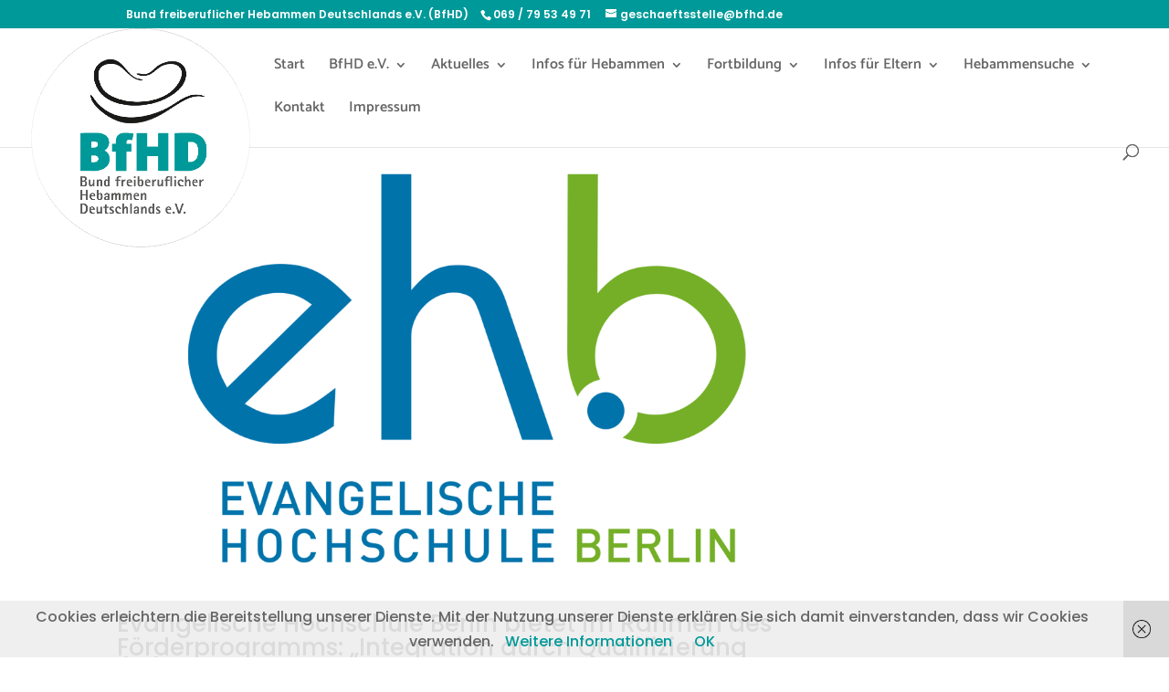

--- FILE ---
content_type: text/html; charset=UTF-8
request_url: https://bfhd.de/category/ausbildung-zur-hebamme
body_size: 21039
content:
<!DOCTYPE html>
<html lang="de">
<head>
	<meta charset="UTF-8" />
<meta http-equiv="X-UA-Compatible" content="IE=edge">
	<link rel="pingback" href="https://bfhd.de/xmlrpc.php" />

	<script type="text/javascript">
		document.documentElement.className = 'js';
	</script>

	
<script>
const lang = ["Google Maps","Google Karte laden","Die  Karte wurde von Google Maps eingebettet.","Es gelten die","von Google.","Datenschutzerklärungen","https://bfhd.de/wp-content/plugins/aweos-google-maps-iframe-load-per-click/lang/../"];
</script>
<meta name='robots' content='index, follow, max-image-preview:large, max-snippet:-1, max-video-preview:-1' />
<script type="text/javascript">
			let jqueryParams=[],jQuery=function(r){return jqueryParams=[...jqueryParams,r],jQuery},$=function(r){return jqueryParams=[...jqueryParams,r],$};window.jQuery=jQuery,window.$=jQuery;let customHeadScripts=!1;jQuery.fn=jQuery.prototype={},$.fn=jQuery.prototype={},jQuery.noConflict=function(r){if(window.jQuery)return jQuery=window.jQuery,$=window.jQuery,customHeadScripts=!0,jQuery.noConflict},jQuery.ready=function(r){jqueryParams=[...jqueryParams,r]},$.ready=function(r){jqueryParams=[...jqueryParams,r]},jQuery.load=function(r){jqueryParams=[...jqueryParams,r]},$.load=function(r){jqueryParams=[...jqueryParams,r]},jQuery.fn.ready=function(r){jqueryParams=[...jqueryParams,r]},$.fn.ready=function(r){jqueryParams=[...jqueryParams,r]};</script>
	<!-- This site is optimized with the Yoast SEO plugin v26.4 - https://yoast.com/wordpress/plugins/seo/ -->
	<title>Ausbildung zur Hebamme Archive - BfHD</title>
	<link rel="canonical" href="https://bfhd.de/category/ausbildung-zur-hebamme" />
	<meta property="og:locale" content="de_DE" />
	<meta property="og:type" content="article" />
	<meta property="og:title" content="Ausbildung zur Hebamme Archive - BfHD" />
	<meta property="og:url" content="https://bfhd.de/category/ausbildung-zur-hebamme" />
	<meta property="og:site_name" content="BfHD" />
	<meta name="twitter:card" content="summary_large_image" />
	<script type="application/ld+json" class="yoast-schema-graph">{"@context":"https://schema.org","@graph":[{"@type":"CollectionPage","@id":"https://bfhd.de/category/ausbildung-zur-hebamme","url":"https://bfhd.de/category/ausbildung-zur-hebamme","name":"Ausbildung zur Hebamme Archive - BfHD","isPartOf":{"@id":"https://bfhd.de/#website"},"primaryImageOfPage":{"@id":"https://bfhd.de/category/ausbildung-zur-hebamme#primaryimage"},"image":{"@id":"https://bfhd.de/category/ausbildung-zur-hebamme#primaryimage"},"thumbnailUrl":"https://bfhd.de/wp-content/uploads/2020/08/1200px-Evangelische_Hochschule_Berlin_Logo.png","breadcrumb":{"@id":"https://bfhd.de/category/ausbildung-zur-hebamme#breadcrumb"},"inLanguage":"de"},{"@type":"ImageObject","inLanguage":"de","@id":"https://bfhd.de/category/ausbildung-zur-hebamme#primaryimage","url":"https://bfhd.de/wp-content/uploads/2020/08/1200px-Evangelische_Hochschule_Berlin_Logo.png","contentUrl":"https://bfhd.de/wp-content/uploads/2020/08/1200px-Evangelische_Hochschule_Berlin_Logo.png","width":1080,"height":675,"caption":"Evangelische Hochschule Berlin"},{"@type":"BreadcrumbList","@id":"https://bfhd.de/category/ausbildung-zur-hebamme#breadcrumb","itemListElement":[{"@type":"ListItem","position":1,"name":"Startseite","item":"https://bfhd.de/"},{"@type":"ListItem","position":2,"name":"Ausbildung zur Hebamme"}]},{"@type":"WebSite","@id":"https://bfhd.de/#website","url":"https://bfhd.de/","name":"Bund freiberuflicher Hebammen Deutschlands e.V. (BfHD)","description":"Bund freiberuflicher Hebammen Deutschlands e.V.","publisher":{"@id":"https://bfhd.de/#organization"},"potentialAction":[{"@type":"SearchAction","target":{"@type":"EntryPoint","urlTemplate":"https://bfhd.de/?s={search_term_string}"},"query-input":{"@type":"PropertyValueSpecification","valueRequired":true,"valueName":"search_term_string"}}],"inLanguage":"de"},{"@type":"Organization","@id":"https://bfhd.de/#organization","name":"Bund freiberuflicher Hebammen Deutachlands e.V. BfHD","url":"https://bfhd.de/","logo":{"@type":"ImageObject","inLanguage":"de","@id":"https://bfhd.de/#/schema/logo/image/","url":"https://bfhd.de/wp-content/uploads/2018/08/BFHD_Logo.jpg","contentUrl":"https://bfhd.de/wp-content/uploads/2018/08/BFHD_Logo.jpg","width":300,"height":359,"caption":"Bund freiberuflicher Hebammen Deutachlands e.V. BfHD"},"image":{"@id":"https://bfhd.de/#/schema/logo/image/"}}]}</script>
	<!-- / Yoast SEO plugin. -->


<link rel="alternate" type="text/calendar" title="BfHD &raquo; iCal Feed" href="https://bfhd.de/fortbildungen/?ical=1" />
<meta content="Divi v.4.27.4" name="generator"/><link rel='stylesheet' id='divi-file-upload-styles-css' href='https://bfhd.de/wp-content/plugins/divi-contact-module-pro-master/styles.min.css?v1727799662&#038;ver=6.8.3' type='text/css' media='all' />
<link rel='stylesheet' id='formidable-css' href='https://bfhd.de/wp-content/plugins/formidable/css/formidableforms.css?ver=11101119' type='text/css' media='all' />
<link rel='stylesheet' id='wp-block-library-css' href='https://bfhd.de/wp-includes/css/dist/block-library/style.min.css?ver=b06516a26486c8ab7f81f3170dfdcaf4' type='text/css' media='all' />
<style id='wp-block-library-theme-inline-css' type='text/css'>
.wp-block-audio :where(figcaption){color:#555;font-size:13px;text-align:center}.is-dark-theme .wp-block-audio :where(figcaption){color:#ffffffa6}.wp-block-audio{margin:0 0 1em}.wp-block-code{border:1px solid #ccc;border-radius:4px;font-family:Menlo,Consolas,monaco,monospace;padding:.8em 1em}.wp-block-embed :where(figcaption){color:#555;font-size:13px;text-align:center}.is-dark-theme .wp-block-embed :where(figcaption){color:#ffffffa6}.wp-block-embed{margin:0 0 1em}.blocks-gallery-caption{color:#555;font-size:13px;text-align:center}.is-dark-theme .blocks-gallery-caption{color:#ffffffa6}:root :where(.wp-block-image figcaption){color:#555;font-size:13px;text-align:center}.is-dark-theme :root :where(.wp-block-image figcaption){color:#ffffffa6}.wp-block-image{margin:0 0 1em}.wp-block-pullquote{border-bottom:4px solid;border-top:4px solid;color:currentColor;margin-bottom:1.75em}.wp-block-pullquote cite,.wp-block-pullquote footer,.wp-block-pullquote__citation{color:currentColor;font-size:.8125em;font-style:normal;text-transform:uppercase}.wp-block-quote{border-left:.25em solid;margin:0 0 1.75em;padding-left:1em}.wp-block-quote cite,.wp-block-quote footer{color:currentColor;font-size:.8125em;font-style:normal;position:relative}.wp-block-quote:where(.has-text-align-right){border-left:none;border-right:.25em solid;padding-left:0;padding-right:1em}.wp-block-quote:where(.has-text-align-center){border:none;padding-left:0}.wp-block-quote.is-large,.wp-block-quote.is-style-large,.wp-block-quote:where(.is-style-plain){border:none}.wp-block-search .wp-block-search__label{font-weight:700}.wp-block-search__button{border:1px solid #ccc;padding:.375em .625em}:where(.wp-block-group.has-background){padding:1.25em 2.375em}.wp-block-separator.has-css-opacity{opacity:.4}.wp-block-separator{border:none;border-bottom:2px solid;margin-left:auto;margin-right:auto}.wp-block-separator.has-alpha-channel-opacity{opacity:1}.wp-block-separator:not(.is-style-wide):not(.is-style-dots){width:100px}.wp-block-separator.has-background:not(.is-style-dots){border-bottom:none;height:1px}.wp-block-separator.has-background:not(.is-style-wide):not(.is-style-dots){height:2px}.wp-block-table{margin:0 0 1em}.wp-block-table td,.wp-block-table th{word-break:normal}.wp-block-table :where(figcaption){color:#555;font-size:13px;text-align:center}.is-dark-theme .wp-block-table :where(figcaption){color:#ffffffa6}.wp-block-video :where(figcaption){color:#555;font-size:13px;text-align:center}.is-dark-theme .wp-block-video :where(figcaption){color:#ffffffa6}.wp-block-video{margin:0 0 1em}:root :where(.wp-block-template-part.has-background){margin-bottom:0;margin-top:0;padding:1.25em 2.375em}
</style>
<link rel='stylesheet' id='wp-components-css' href='https://bfhd.de/wp-includes/css/dist/components/style.min.css?ver=b06516a26486c8ab7f81f3170dfdcaf4' type='text/css' media='all' />
<link rel='stylesheet' id='wp-preferences-css' href='https://bfhd.de/wp-includes/css/dist/preferences/style.min.css?ver=b06516a26486c8ab7f81f3170dfdcaf4' type='text/css' media='all' />
<link rel='stylesheet' id='wp-block-editor-css' href='https://bfhd.de/wp-includes/css/dist/block-editor/style.min.css?ver=b06516a26486c8ab7f81f3170dfdcaf4' type='text/css' media='all' />
<link rel='stylesheet' id='popup-maker-block-library-style-css' href='https://bfhd.de/wp-content/plugins/popup-maker/dist/packages/block-library-style.css?ver=dbea705cfafe089d65f1' type='text/css' media='all' />
<style id='global-styles-inline-css' type='text/css'>
:root{--wp--preset--aspect-ratio--square: 1;--wp--preset--aspect-ratio--4-3: 4/3;--wp--preset--aspect-ratio--3-4: 3/4;--wp--preset--aspect-ratio--3-2: 3/2;--wp--preset--aspect-ratio--2-3: 2/3;--wp--preset--aspect-ratio--16-9: 16/9;--wp--preset--aspect-ratio--9-16: 9/16;--wp--preset--color--black: #000000;--wp--preset--color--cyan-bluish-gray: #abb8c3;--wp--preset--color--white: #ffffff;--wp--preset--color--pale-pink: #f78da7;--wp--preset--color--vivid-red: #cf2e2e;--wp--preset--color--luminous-vivid-orange: #ff6900;--wp--preset--color--luminous-vivid-amber: #fcb900;--wp--preset--color--light-green-cyan: #7bdcb5;--wp--preset--color--vivid-green-cyan: #00d084;--wp--preset--color--pale-cyan-blue: #8ed1fc;--wp--preset--color--vivid-cyan-blue: #0693e3;--wp--preset--color--vivid-purple: #9b51e0;--wp--preset--gradient--vivid-cyan-blue-to-vivid-purple: linear-gradient(135deg,rgba(6,147,227,1) 0%,rgb(155,81,224) 100%);--wp--preset--gradient--light-green-cyan-to-vivid-green-cyan: linear-gradient(135deg,rgb(122,220,180) 0%,rgb(0,208,130) 100%);--wp--preset--gradient--luminous-vivid-amber-to-luminous-vivid-orange: linear-gradient(135deg,rgba(252,185,0,1) 0%,rgba(255,105,0,1) 100%);--wp--preset--gradient--luminous-vivid-orange-to-vivid-red: linear-gradient(135deg,rgba(255,105,0,1) 0%,rgb(207,46,46) 100%);--wp--preset--gradient--very-light-gray-to-cyan-bluish-gray: linear-gradient(135deg,rgb(238,238,238) 0%,rgb(169,184,195) 100%);--wp--preset--gradient--cool-to-warm-spectrum: linear-gradient(135deg,rgb(74,234,220) 0%,rgb(151,120,209) 20%,rgb(207,42,186) 40%,rgb(238,44,130) 60%,rgb(251,105,98) 80%,rgb(254,248,76) 100%);--wp--preset--gradient--blush-light-purple: linear-gradient(135deg,rgb(255,206,236) 0%,rgb(152,150,240) 100%);--wp--preset--gradient--blush-bordeaux: linear-gradient(135deg,rgb(254,205,165) 0%,rgb(254,45,45) 50%,rgb(107,0,62) 100%);--wp--preset--gradient--luminous-dusk: linear-gradient(135deg,rgb(255,203,112) 0%,rgb(199,81,192) 50%,rgb(65,88,208) 100%);--wp--preset--gradient--pale-ocean: linear-gradient(135deg,rgb(255,245,203) 0%,rgb(182,227,212) 50%,rgb(51,167,181) 100%);--wp--preset--gradient--electric-grass: linear-gradient(135deg,rgb(202,248,128) 0%,rgb(113,206,126) 100%);--wp--preset--gradient--midnight: linear-gradient(135deg,rgb(2,3,129) 0%,rgb(40,116,252) 100%);--wp--preset--font-size--small: 13px;--wp--preset--font-size--medium: 20px;--wp--preset--font-size--large: 36px;--wp--preset--font-size--x-large: 42px;--wp--preset--spacing--20: 0.44rem;--wp--preset--spacing--30: 0.67rem;--wp--preset--spacing--40: 1rem;--wp--preset--spacing--50: 1.5rem;--wp--preset--spacing--60: 2.25rem;--wp--preset--spacing--70: 3.38rem;--wp--preset--spacing--80: 5.06rem;--wp--preset--shadow--natural: 6px 6px 9px rgba(0, 0, 0, 0.2);--wp--preset--shadow--deep: 12px 12px 50px rgba(0, 0, 0, 0.4);--wp--preset--shadow--sharp: 6px 6px 0px rgba(0, 0, 0, 0.2);--wp--preset--shadow--outlined: 6px 6px 0px -3px rgba(255, 255, 255, 1), 6px 6px rgba(0, 0, 0, 1);--wp--preset--shadow--crisp: 6px 6px 0px rgba(0, 0, 0, 1);}:root { --wp--style--global--content-size: 823px;--wp--style--global--wide-size: 1080px; }:where(body) { margin: 0; }.wp-site-blocks > .alignleft { float: left; margin-right: 2em; }.wp-site-blocks > .alignright { float: right; margin-left: 2em; }.wp-site-blocks > .aligncenter { justify-content: center; margin-left: auto; margin-right: auto; }:where(.is-layout-flex){gap: 0.5em;}:where(.is-layout-grid){gap: 0.5em;}.is-layout-flow > .alignleft{float: left;margin-inline-start: 0;margin-inline-end: 2em;}.is-layout-flow > .alignright{float: right;margin-inline-start: 2em;margin-inline-end: 0;}.is-layout-flow > .aligncenter{margin-left: auto !important;margin-right: auto !important;}.is-layout-constrained > .alignleft{float: left;margin-inline-start: 0;margin-inline-end: 2em;}.is-layout-constrained > .alignright{float: right;margin-inline-start: 2em;margin-inline-end: 0;}.is-layout-constrained > .aligncenter{margin-left: auto !important;margin-right: auto !important;}.is-layout-constrained > :where(:not(.alignleft):not(.alignright):not(.alignfull)){max-width: var(--wp--style--global--content-size);margin-left: auto !important;margin-right: auto !important;}.is-layout-constrained > .alignwide{max-width: var(--wp--style--global--wide-size);}body .is-layout-flex{display: flex;}.is-layout-flex{flex-wrap: wrap;align-items: center;}.is-layout-flex > :is(*, div){margin: 0;}body .is-layout-grid{display: grid;}.is-layout-grid > :is(*, div){margin: 0;}body{padding-top: 0px;padding-right: 0px;padding-bottom: 0px;padding-left: 0px;}:root :where(.wp-element-button, .wp-block-button__link){background-color: #32373c;border-width: 0;color: #fff;font-family: inherit;font-size: inherit;line-height: inherit;padding: calc(0.667em + 2px) calc(1.333em + 2px);text-decoration: none;}.has-black-color{color: var(--wp--preset--color--black) !important;}.has-cyan-bluish-gray-color{color: var(--wp--preset--color--cyan-bluish-gray) !important;}.has-white-color{color: var(--wp--preset--color--white) !important;}.has-pale-pink-color{color: var(--wp--preset--color--pale-pink) !important;}.has-vivid-red-color{color: var(--wp--preset--color--vivid-red) !important;}.has-luminous-vivid-orange-color{color: var(--wp--preset--color--luminous-vivid-orange) !important;}.has-luminous-vivid-amber-color{color: var(--wp--preset--color--luminous-vivid-amber) !important;}.has-light-green-cyan-color{color: var(--wp--preset--color--light-green-cyan) !important;}.has-vivid-green-cyan-color{color: var(--wp--preset--color--vivid-green-cyan) !important;}.has-pale-cyan-blue-color{color: var(--wp--preset--color--pale-cyan-blue) !important;}.has-vivid-cyan-blue-color{color: var(--wp--preset--color--vivid-cyan-blue) !important;}.has-vivid-purple-color{color: var(--wp--preset--color--vivid-purple) !important;}.has-black-background-color{background-color: var(--wp--preset--color--black) !important;}.has-cyan-bluish-gray-background-color{background-color: var(--wp--preset--color--cyan-bluish-gray) !important;}.has-white-background-color{background-color: var(--wp--preset--color--white) !important;}.has-pale-pink-background-color{background-color: var(--wp--preset--color--pale-pink) !important;}.has-vivid-red-background-color{background-color: var(--wp--preset--color--vivid-red) !important;}.has-luminous-vivid-orange-background-color{background-color: var(--wp--preset--color--luminous-vivid-orange) !important;}.has-luminous-vivid-amber-background-color{background-color: var(--wp--preset--color--luminous-vivid-amber) !important;}.has-light-green-cyan-background-color{background-color: var(--wp--preset--color--light-green-cyan) !important;}.has-vivid-green-cyan-background-color{background-color: var(--wp--preset--color--vivid-green-cyan) !important;}.has-pale-cyan-blue-background-color{background-color: var(--wp--preset--color--pale-cyan-blue) !important;}.has-vivid-cyan-blue-background-color{background-color: var(--wp--preset--color--vivid-cyan-blue) !important;}.has-vivid-purple-background-color{background-color: var(--wp--preset--color--vivid-purple) !important;}.has-black-border-color{border-color: var(--wp--preset--color--black) !important;}.has-cyan-bluish-gray-border-color{border-color: var(--wp--preset--color--cyan-bluish-gray) !important;}.has-white-border-color{border-color: var(--wp--preset--color--white) !important;}.has-pale-pink-border-color{border-color: var(--wp--preset--color--pale-pink) !important;}.has-vivid-red-border-color{border-color: var(--wp--preset--color--vivid-red) !important;}.has-luminous-vivid-orange-border-color{border-color: var(--wp--preset--color--luminous-vivid-orange) !important;}.has-luminous-vivid-amber-border-color{border-color: var(--wp--preset--color--luminous-vivid-amber) !important;}.has-light-green-cyan-border-color{border-color: var(--wp--preset--color--light-green-cyan) !important;}.has-vivid-green-cyan-border-color{border-color: var(--wp--preset--color--vivid-green-cyan) !important;}.has-pale-cyan-blue-border-color{border-color: var(--wp--preset--color--pale-cyan-blue) !important;}.has-vivid-cyan-blue-border-color{border-color: var(--wp--preset--color--vivid-cyan-blue) !important;}.has-vivid-purple-border-color{border-color: var(--wp--preset--color--vivid-purple) !important;}.has-vivid-cyan-blue-to-vivid-purple-gradient-background{background: var(--wp--preset--gradient--vivid-cyan-blue-to-vivid-purple) !important;}.has-light-green-cyan-to-vivid-green-cyan-gradient-background{background: var(--wp--preset--gradient--light-green-cyan-to-vivid-green-cyan) !important;}.has-luminous-vivid-amber-to-luminous-vivid-orange-gradient-background{background: var(--wp--preset--gradient--luminous-vivid-amber-to-luminous-vivid-orange) !important;}.has-luminous-vivid-orange-to-vivid-red-gradient-background{background: var(--wp--preset--gradient--luminous-vivid-orange-to-vivid-red) !important;}.has-very-light-gray-to-cyan-bluish-gray-gradient-background{background: var(--wp--preset--gradient--very-light-gray-to-cyan-bluish-gray) !important;}.has-cool-to-warm-spectrum-gradient-background{background: var(--wp--preset--gradient--cool-to-warm-spectrum) !important;}.has-blush-light-purple-gradient-background{background: var(--wp--preset--gradient--blush-light-purple) !important;}.has-blush-bordeaux-gradient-background{background: var(--wp--preset--gradient--blush-bordeaux) !important;}.has-luminous-dusk-gradient-background{background: var(--wp--preset--gradient--luminous-dusk) !important;}.has-pale-ocean-gradient-background{background: var(--wp--preset--gradient--pale-ocean) !important;}.has-electric-grass-gradient-background{background: var(--wp--preset--gradient--electric-grass) !important;}.has-midnight-gradient-background{background: var(--wp--preset--gradient--midnight) !important;}.has-small-font-size{font-size: var(--wp--preset--font-size--small) !important;}.has-medium-font-size{font-size: var(--wp--preset--font-size--medium) !important;}.has-large-font-size{font-size: var(--wp--preset--font-size--large) !important;}.has-x-large-font-size{font-size: var(--wp--preset--font-size--x-large) !important;}
:where(.wp-block-post-template.is-layout-flex){gap: 1.25em;}:where(.wp-block-post-template.is-layout-grid){gap: 1.25em;}
:where(.wp-block-columns.is-layout-flex){gap: 2em;}:where(.wp-block-columns.is-layout-grid){gap: 2em;}
:root :where(.wp-block-pullquote){font-size: 1.5em;line-height: 1.6;}
</style>
<style id='awmp-map-inline-css' type='text/css'>
/*
* Prefixed by https://autoprefixer.github.io
* PostCSS: v7.0.29,
* Autoprefixer: v9.7.6
* Browsers: last 4 version
*/

.awmp-map {
    text-align: center;
    font-family: "Georgia", "serif";
    font-weight: 100;
    background-size: cover;
    background-repeat: no-repeat;
    background-position: center center;
    max-width: 100%;
}

.awmp-map span, .awmp-map a, .awmp-map a:hover {
    cursor: pointer;
    text-decoration: underline;
    z-index: 100000;
}

.awmp-map span, .awmp-map a, .awmp-map h3, .awmp-map p {
    color: grey !important;
}

.awmp_map_wrapper { 
    vertical-align: middle;
    background-size: cover !important;
    height: 100%;
    display: -webkit-box;
    display: -ms-flexbox;
    display: flex;
    -webkit-box-align: center;
        -ms-flex-align: center;
            align-items: center;
    -webkit-box-pack: center;
        -ms-flex-pack: center;
            justify-content: center;
    -webkit-box-orient: vertical;
    -webkit-box-direction: normal;
        -ms-flex-direction: column;
            flex-direction: column;
}

.awmp-icon {
    margin: 0 auto;
    width: 300px;
    height: 190px;
}
</style>
<link rel='stylesheet' id='awpm_style-css' href='https://bfhd.de/wp-content/plugins/aweos-google-maps-iframe-load-per-click/style.css?ver=5.2' type='text/css' media='all' />
<link rel='stylesheet' id='wtfdivi-user-css-css' href='https://bfhd.de/wp-content/uploads/wtfdivi/wp_head.css?ver=1676534537' type='text/css' media='all' />
<link rel='stylesheet' id='wpa-css-css' href='https://bfhd.de/wp-content/plugins/honeypot/includes/css/wpa.css?ver=2.3.04' type='text/css' media='all' />
<link rel='stylesheet' id='et_monarch-css-css' href='https://bfhd.de/wp-content/plugins/monarch/css/style.css?ver=1.4.14' type='text/css' media='all' />
<link rel='stylesheet' id='booster-pack-divi-styles-css' href='https://bfhd.de/wp-content/plugins/booster-pack-for-divi/styles/style.min.css?ver=1.0.0' type='text/css' media='all' />
<link rel='stylesheet' id='popup-maker-site-css' href='//bfhd.de/wp-content/uploads/pum/pum-site-styles.css?generated=1755161504&#038;ver=1.21.5' type='text/css' media='all' />
<link rel='stylesheet' id='et-gf-open-sans-css' href='https://bfhd.de/wp-content/google-fonts/open-sans.css' type='text/css' media='all' />
<link rel='stylesheet' id='divi-style-pum-css' href='https://bfhd.de/wp-content/themes/Divi/style-static.min.css?ver=4.27.4' type='text/css' media='all' />
<script type="text/javascript" id="awmp-map-js-after">
/* <![CDATA[ */
const policies = "<a target='_blank' href='https://policies.google.com/privacy?hl=de' rel='noreferrer noopener'> " + lang[5] + " </a>";
const anzeigen = "<span title='Karte anzeigen' class='awmp-show-map'>" + lang[1] + "</span>";
const style = 'background:linear-gradient(rgba(255,255,255,0.5), rgba(255,255,255,0.5)),url(' + lang[6] + 'map.svg);' +
'border: 1px solid grey;'
const icon = ""; 

jQuery(function() {
	jQuery('.awmp-map').html(
		"<div class='awmp_map_wrapper' style='" + style + "'>\
			<h3>" + lang[0] + "</h3>\
			<p>"
				+ anzeigen + " " + "<br>" + lang[2] + "<br>" + lang[3] + policies + lang[4] + 
			"</p>\
		</div>"
	);

	jQuery('span.awmp-show-map').click(function() {
		// `this` is the <a> 
		var map = jQuery(this).parent().parent().parent(); 
		map.replaceWith(function () {
			// string is split to escape the php iframe detector
		    return jQuery(['<', 'iframe', '>'].join(''), {
		        src: map.attr('data-src'),
		        frameborder: map.attr('data-frameborder'),
		        allowfullscreen: map.attr('data-allowfullscreen'),
		        style: map.attr('style'),
		        id: map.attr('id'),
		        class: map.attr('class'),
		        name: map.attr('name'),
		        title: map.attr('tite')
		    });
		});
	})
});
/* ]]> */
</script>
<script type="text/javascript" id="divibooster_number_counter_initial_value-js-after">
/* <![CDATA[ */
(function(){
  function parseNumber(str){
    if (typeof str !== 'string') str = String(str || '');
    str = str.replace(/[^0-9+\-\.]/g, '');
    var n = parseFloat(str);
    return isNaN(n) ? 0 : n;
  }
  function decimalsOf(n){
    n = (typeof n === 'number') ? n : parseNumber(n);
    var s = String(n);
    var p = s.split('.');
    return p.length > 1 ? p[1].length : 0;
  }
  function formatNumber(n, dec){
    if (typeof dec !== 'number') dec = 0;
    var s = n.toFixed(dec);
    if (parseFloat(s) === 0) return (dec>0? '0.'+Array(dec+1).join('0') : '0');
    return s;
  }
  function withThousands(s, sep){
    if (!sep) return s;
    var parts = s.split('.');
    parts[0] = parts[0].replace(/\B(?=(\d{3})+(?!\d))/g, sep);
    return parts.join('.');
  }

  function primeChart(wrapper, start){
    var attempts = 0;
    var maxAttempts = 160; // ~8s for Divi 5 (increased for late chart init)
    var sep = wrapper.getAttribute('data-number-separator') || '';
    var valueEl = wrapper.querySelector('.percent .percent-value');
    // Read the target value from the data attribute if present
    var targetAttr = valueEl ? valueEl.getAttribute('data-divibooster-target-value') : null;
    var targetValue = targetAttr !== null ? parseNumber(targetAttr) : parseNumber(valueEl ? valueEl.textContent : '0');
    var dec = Math.max(decimalsOf(start), decimalsOf(targetValue));
    function tryPrime(){
      attempts++;
      var $ = window.jQuery;
      if ($){
        var $w = $(wrapper);
        var chart = $w.data('easyPieChart');
        if (chart && typeof chart.update === 'function'){
          // Prime the chart to the initial value WITHOUT animation.
          var prevAnimate = (chart.options && typeof chart.options === 'object') ? chart.options.animate : undefined;
          try { if (chart.options) chart.options.animate = false; } catch(e) {}
          try { chart.update(start); } catch(e) {}
          try { if (chart.options) chart.options.animate = prevAnimate; } catch(e) {}

          // Reveal the text once primed and mark as primed
          wrapper.classList.add('dbiv-nciv-ready');
          if (valueEl) valueEl.style.opacity = '1';
          try { wrapper.setAttribute('data-dbiv-primed', '1'); } catch(e) {}
          try { wrapper.__dbiv_canvasPrimed = wrapper.querySelector('canvas'); } catch(e) {}

          // If we have a valid target and it's different to the start, animate to target immediately after a frame.
          if (!isNaN(targetValue) && targetValue !== start) {
            var animateToTarget = function(){
              try { chart.update(targetValue); } catch(e) {}
            };
            if (window.requestAnimationFrame) {
              requestAnimationFrame(function(){ setTimeout(animateToTarget, 0); });
            } else {
              setTimeout(animateToTarget, 0);
            }
          }
          return true;
        }
      }
      if (attempts < maxAttempts){
        setTimeout(tryPrime, 50);
      } else {
        // Give up priming; reveal to avoid leaving content hidden. Divi may still handle animation.
        wrapper.classList.add('dbiv-nciv-ready');
        if (valueEl) valueEl.style.opacity = '1';
      }
      return false;
    }
    // set displayed start immediately
    if (valueEl){
      var s = formatNumber(start, dec);
      valueEl.textContent = withThousands(s, sep);
    }
    tryPrime();
  }

  function initInstance(wrapper){
    if (!wrapper) return;
    var valueEl = wrapper.querySelector('.percent .percent-value');
    if (!valueEl) return;
    var canvasEl = wrapper.querySelector('canvas');
    if (wrapper.__dbiv_canvasPrimed && wrapper.__dbiv_canvasPrimed === canvasEl) return;
    var start = parseNumber(valueEl.getAttribute('data-divibooster-initial-value'));
    if (isNaN(start)) start = 0;
    // If the element is already showing the target value (e.g., JS ran late or Divi already animated), don't re-prime to avoid flicker.
    var targetAttr = valueEl.getAttribute('data-divibooster-target-value');
    var currentVal = parseNumber(valueEl.textContent);
    if (targetAttr !== null) {
      var targetVal = parseNumber(targetAttr);
      if (!isNaN(targetVal) && currentVal === targetVal && wrapper.getAttribute('data-dbiv-primed') === '1') {
        wrapper.classList.add('dbiv-nciv-ready');
        valueEl.style.opacity = '1';
        return;
      }
    }
    // Hide during init only when feature is active for this instance.
    valueEl.style.opacity = '0';
    primeChart(wrapper, start);
    wrapper.__dbiv_init = true;
  }

  function initAll(root){
    root = root || document;
    var nodes = root.querySelectorAll('.dbiv-nciv');
    nodes.forEach(function(n){ initInstance(n); });
  }

  if (document.readyState === 'loading'){
    document.addEventListener('DOMContentLoaded', function(){ initAll(document); });
  } else {
    initAll(document);
  }

  if (window.MutationObserver){
    var mo = new MutationObserver(function(muts){
      muts.forEach(function(m){
        if (m.type === 'childList'){
          m.addedNodes && m.addedNodes.forEach(function(node){
            if (node.nodeType === 1){
              if (node.classList && node.classList.contains('dbiv-nciv')){
                initInstance(node);
              }
              var inner = node.querySelectorAll ? node.querySelectorAll('.dbiv-nciv') : [];
              inner.forEach(function(n){ initInstance(n); });
            }
          });
        }
      });
    });
    mo.observe(document.documentElement, {childList: true, subtree: true});
  }
})();
/* ]]> */
</script>
	<script data-name="dbdb-head-js">
	 
	</script>
<style>
@media only screen and (min-width: 981px) {
  .et_pb_subscribe.db_inline_form .et_pb_newsletter_form form {
    display: flex;
    width: 100%;
    grid-gap: 20px;
  }
  .et_pb_subscribe.db_inline_form .et_pb_newsletter_form form > * {
    flex: 1 1 0%;
  }
  .et_pb_subscribe.db_inline_form .et_pb_newsletter_form p.et_pb_newsletter_field {
    padding-bottom: 0;
  }
}
</style>
    <style>
        .db_pb_team_member_website_icon:before {
            content: "\e0e3";
        }
    </style>
    <style>
.db_pb_team_member_email_icon:before {
    content: "\e010";
}
ul.et_pb_member_social_links li > span {
    display: inline-block !important;
}
/* Fix email icon hidden by Email Address Encoder plugin */
ul.et_pb_member_social_links li>span {
    display: inline-block !important;
}
</style><style>.db_pb_team_member_phone_icon:before { content: "\e090"; } ul.et_pb_member_social_links li>span { display: inline-block !important; }</style><style>.db_pb_team_member_instagram_icon:before { content: "\e09a"; }</style><style>
    .et_pb_gallery .et-pb-slider-arrows a {
        margin-top: 0;
        transform: translateY(-50%);
    }
</style>
<style>
    /* Hide all slide counters immediately to avoid flash of default separator */
    .dbdb-slide-counter{visibility:hidden;}
    .dbdb-slide-counter.dbdb-counter-ready{visibility:visible;}
</style>
<script>window.applySliderCounterSeparator = window.applySliderCounterSeparator || function(){ /* stub until plugin JS loads */ };</script>
<style>
body
  .et_pb_fullwidth_header.et_pb_fullscreen 
    .et_pb_fullwidth_header_container {
  height: 1px;
}
</style>
<!--[if lte IE 9]>
<style>
.et_pb_fullwidth_header.et_pb_fullscreen 
  .header-content-container.center { 
  position: relative;
  top: 50%;
  transform: translateY(-50%);
}
.et_pb_fullwidth_header.et_pb_fullscreen 
  .header-content-container.bottom { 
  position: relative;
  top: calc(100% - 80px);
  transform: translateY(-100%);
}
.et_pb_fullwidth_header.et_pb_fullscreen 
  .header-content { 
  float: none !important; 
  margin:0; 
  width: 100%; 
}
</style>
<![endif]-->
<meta name="tec-api-version" content="v1"><meta name="tec-api-origin" content="https://bfhd.de"><link rel="alternate" href="https://bfhd.de/wp-json/tribe/events/v1/" /><style type="text/css" id="et-social-custom-css">
				 
			</style><meta name="viewport" content="width=device-width, initial-scale=1.0, maximum-scale=1.0, user-scalable=0" /><link rel="icon" href="https://bfhd.de/wp-content/uploads/2018/03/cropped-Bohne_255x255-32x32.jpg" sizes="32x32" />
<link rel="icon" href="https://bfhd.de/wp-content/uploads/2018/03/cropped-Bohne_255x255-192x192.jpg" sizes="192x192" />
<link rel="apple-touch-icon" href="https://bfhd.de/wp-content/uploads/2018/03/cropped-Bohne_255x255-180x180.jpg" />
<meta name="msapplication-TileImage" content="https://bfhd.de/wp-content/uploads/2018/03/cropped-Bohne_255x255-270x270.jpg" />
<link rel="stylesheet" id="et-divi-customizer-global-cached-inline-styles" href="https://bfhd.de/wp-content/et-cache/global/et-divi-customizer-global.min.css?ver=1761857588" /></head>
<body data-rsssl=1 class="archive category category-ausbildung-zur-hebamme category-4 wp-theme-Divi dbdb_divi_2_4_up et_secondary_nav_enabled desktop tribe-no-js et_monarch et_pb_button_helper_class et_fullwidth_nav et_fixed_nav et_show_nav et_primary_nav_dropdown_animation_fade et_secondary_nav_dropdown_animation_fade et_header_style_left et_pb_footer_columns1 et_cover_background et_pb_gutter osx et_pb_gutters3 et_right_sidebar et_divi_theme et-db">
	<div id="page-container">

					<div id="top-header">
			<div class="container clearfix">

			
				<div id="et-info">
									<span id="et-info-phone">069 / 79 53 49 71</span>
				
									<a href="mailto:geschaeftsstelle@bfhd.de"><span id="et-info-email">geschaeftsstelle@bfhd.de</span></a>
				
								</div>

			
				<div id="et-secondary-menu">
								</div>

			</div>
		</div>
		
	
			<header id="main-header" data-height-onload="66">
			<div class="container clearfix et_menu_container">
							<div class="logo_container">
					<span class="logo_helper"></span>
					<a href="https://bfhd.de/">
						<img src="https://bfhd.de/wp-content/uploads/2023/04/Kreis-Logo.png" width="1928" height="1928" alt="BfHD" id="logo" data-height-percentage="100" />
					</a>
				</div>
							<div id="et-top-navigation" data-height="66" data-fixed-height="40">
											<nav id="top-menu-nav">
						<ul id="top-menu" class="nav"><li id="menu-item-2619" class="menu-item menu-item-type-post_type menu-item-object-page menu-item-home menu-item-2619"><a href="https://bfhd.de/">Start</a></li>
<li id="menu-item-2588" class="menu-item menu-item-type-post_type menu-item-object-page menu-item-has-children menu-item-2588"><a href="https://bfhd.de/der-bfhd-stellt-sich-vor">BfHD e.V.</a>
<ul class="sub-menu">
	<li id="menu-item-2589" class="menu-item menu-item-type-post_type menu-item-object-page menu-item-2589"><a href="https://bfhd.de/der-bfhd-stellt-sich-vor/team">BfHD-Team</a></li>
	<li id="menu-item-2590" class="menu-item menu-item-type-post_type menu-item-object-page menu-item-2590"><a href="https://bfhd.de/der-bfhd-stellt-sich-vor/was-wir-wollen">Was wir wollen</a></li>
	<li id="menu-item-2591" class="menu-item menu-item-type-post_type menu-item-object-page menu-item-2591"><a href="https://bfhd.de/der-bfhd-stellt-sich-vor/vereinsstruktur">Vereinsstruktur</a></li>
	<li id="menu-item-3048" class="menu-item menu-item-type-post_type menu-item-object-page menu-item-3048"><a href="https://bfhd.de/der-bfhd-stellt-sich-vor/satzung-des-bfhd-ev">Satzung des BfHD e.V.</a></li>
	<li id="menu-item-4337" class="menu-item menu-item-type-post_type menu-item-object-page menu-item-4337"><a href="https://bfhd.de/der-bfhd-stellt-sich-vor/mitglied-werden">Mitglied werden</a></li>
	<li id="menu-item-2592" class="menu-item menu-item-type-post_type menu-item-object-page menu-item-2592"><a href="https://bfhd.de/der-bfhd-stellt-sich-vor/geschaeftsstelle">Geschäftsstelle</a></li>
</ul>
</li>
<li id="menu-item-2611" class="menu-item menu-item-type-post_type menu-item-object-page menu-item-has-children menu-item-2611"><a href="https://bfhd.de/aktuelles">Aktuelles</a>
<ul class="sub-menu">
	<li id="menu-item-3959" class="menu-item menu-item-type-post_type menu-item-object-page menu-item-3959"><a href="https://bfhd.de/aktuelles/termine-und-veranstaltungen">Termine und Veranstaltungen</a></li>
	<li id="menu-item-2615" class="menu-item menu-item-type-post_type menu-item-object-page menu-item-2615"><a href="https://bfhd.de/aktuelles/presse">Presse</a></li>
</ul>
</li>
<li id="menu-item-2594" class="menu-item menu-item-type-post_type menu-item-object-page menu-item-has-children menu-item-2594"><a href="https://bfhd.de/hebammen">Infos für Hebammen</a>
<ul class="sub-menu">
	<li id="menu-item-2595" class="menu-item menu-item-type-post_type menu-item-object-page menu-item-2595"><a href="https://bfhd.de/hebammen/service-fuer-mitglieder">Service für BfHD-Mitglieder</a></li>
	<li id="menu-item-2596" class="menu-item menu-item-type-post_type menu-item-object-page menu-item-2596"><a href="https://bfhd.de/hebammen/abrechnung">Abrechnung</a></li>
	<li id="menu-item-2612" class="menu-item menu-item-type-post_type menu-item-object-page menu-item-2612"><a href="https://bfhd.de/hebammen/berufspolitik">Berufspolitik für Hebammen</a></li>
	<li id="menu-item-2597" class="menu-item menu-item-type-post_type menu-item-object-page menu-item-has-children menu-item-2597"><a href="https://bfhd.de/ausbildung-zur-hebamme">Hebamme werden</a>
	<ul class="sub-menu">
		<li id="menu-item-2601" class="menu-item menu-item-type-post_type menu-item-object-page menu-item-2601"><a href="https://bfhd.de/ausbildung-zur-hebamme/hebammenwissenschaften-hebammenkunde-studieren">Studium</a></li>
		<li id="menu-item-2599" class="menu-item menu-item-type-post_type menu-item-object-page menu-item-2599"><a href="https://bfhd.de/ausbildung-zur-hebamme/schuelerinnen-im-bfhd">Werdende Hebammen im BfHD</a></li>
	</ul>
</li>
	<li id="menu-item-2613" class="menu-item menu-item-type-post_type menu-item-object-page menu-item-2613"><a href="https://bfhd.de/hebammen/wichtige-links">Wichtige Links</a></li>
	<li id="menu-item-2587" class="menu-item menu-item-type-taxonomy menu-item-object-category menu-item-2587"><a href="https://bfhd.de/category/umfragen">Umfragen</a></li>
	<li id="menu-item-3650" class="menu-item menu-item-type-post_type menu-item-object-page menu-item-3650"><a href="https://bfhd.de/hebammen/hebammeninfo">Zeitschrift HEBAMMENinfo (passwortgeschützt)</a></li>
</ul>
</li>
<li id="menu-item-4325" class="menu-item menu-item-type-custom menu-item-object-custom menu-item-has-children menu-item-4325"><a href="#">Fortbildung</a>
<ul class="sub-menu">
	<li id="menu-item-5733" class="menu-item menu-item-type-custom menu-item-object-custom menu-item-5733"><a href="https://bfhd.de/fortbildungen">alle Fortbildungen</a></li>
	<li id="menu-item-2586" class="menu-item menu-item-type-custom menu-item-object-custom menu-item-has-children menu-item-2586"><a href="https://bfhd.de/fortbildungen/kategorie/fab-fortbildungen">FAB-Fortbildungen</a>
	<ul class="sub-menu">
		<li id="menu-item-2604" class="menu-item menu-item-type-post_type menu-item-object-page menu-item-2604"><a href="https://bfhd.de/fortbildungsakademie-im-bund-freiberuflicher-hebammen-ev/fab-kontakt-impressum">Kontakt zur FAB</a></li>
		<li id="menu-item-2606" class="menu-item menu-item-type-post_type menu-item-object-page menu-item-2606"><a href="https://bfhd.de/fortbildungsakademie-im-bund-freiberuflicher-hebammen-ev/information-zur-anmeldung">Information zur Anmeldung</a></li>
		<li id="menu-item-2605" class="menu-item menu-item-type-post_type menu-item-object-page menu-item-2605"><a href="https://bfhd.de/fortbildungsakademie-im-bund-freiberuflicher-hebammen-ev/satzung-fab">Satzung FAB</a></li>
	</ul>
</li>
	<li id="menu-item-5734" class="menu-item menu-item-type-custom menu-item-object-custom menu-item-5734"><a href="https://bfhd.de/fortbildungen/kategorie/weitere-fortbildungen">weitere Fortbildungen</a></li>
</ul>
</li>
<li id="menu-item-2607" class="menu-item menu-item-type-post_type menu-item-object-page menu-item-has-children menu-item-2607"><a href="https://bfhd.de/eltern">Infos für Eltern</a>
<ul class="sub-menu">
	<li id="menu-item-7645" class="menu-item menu-item-type-post_type menu-item-object-page menu-item-7645"><a href="https://bfhd.de/eltern/foerdermitgliedschaft">Fördermitgliedschaft beim BfHD</a></li>
</ul>
</li>
<li id="menu-item-2616" class="menu-item menu-item-type-post_type menu-item-object-page menu-item-has-children menu-item-2616"><a href="https://bfhd.de/hebammensuche">Hebammensuche</a>
<ul class="sub-menu">
	<li id="menu-item-2617" class="menu-item menu-item-type-post_type menu-item-object-page menu-item-2617"><a href="https://bfhd.de/hebammensuche/hebamme_finden">Hebamme finden</a></li>
	<li id="menu-item-2618" class="menu-item menu-item-type-post_type menu-item-object-page menu-item-2618"><a href="https://bfhd.de/hebammensuche/als-hebamme-eintragen">Als Hebamme eintragen</a></li>
</ul>
</li>
<li id="menu-item-2610" class="menu-item menu-item-type-post_type menu-item-object-page menu-item-2610"><a href="https://bfhd.de/kontakt">Kontakt</a></li>
<li id="menu-item-2593" class="menu-item menu-item-type-post_type menu-item-object-page menu-item-2593"><a href="https://bfhd.de/impressum">Impressum</a></li>
</ul>						</nav>
					
					
					
											<div id="et_top_search">
							<span id="et_search_icon"></span>
						</div>
					
					<div id="et_mobile_nav_menu">
				<div class="mobile_nav closed">
					<span class="select_page">Seite wählen</span>
					<span class="mobile_menu_bar mobile_menu_bar_toggle"></span>
				</div>
			</div>				</div> <!-- #et-top-navigation -->
			</div> <!-- .container -->
						<div class="et_search_outer">
				<div class="container et_search_form_container">
					<form role="search" method="get" class="et-search-form" action="https://bfhd.de/">
					<input type="search" class="et-search-field" placeholder="Suchen &hellip;" value="" name="s" title="Suchen nach:" />					</form>
					<span class="et_close_search_field"></span>
				</div>
			</div>
					</header> <!-- #main-header -->
			<div id="et-main-area">
	
<div id="main-content">
	<div class="container">
		<div id="content-area" class="clearfix">
			<div id="left-area">
		
					<article id="post-4738" class="et_pb_post post-4738 post type-post status-publish format-standard has-post-thumbnail hentry category-aktuelles category-ausbildung-zur-hebamme tag-anpassungslehrgang tag-ausbildung tag-berlin">

											<a class="entry-featured-image-url" href="https://bfhd.de/evangelische-hochschule-berlin-bietet-im-rahmen-des-foerderprogramms-integration-durch-qualifizierung-iq-freie-plaetze-im-anpassungslehrgang-fuer-hebammen">
								<img src="https://bfhd.de/wp-content/uploads/2020/08/1200px-Evangelische_Hochschule_Berlin_Logo.png" alt="Evangelische Hochschule Berlin bietet im Rahmen des Förderprogramms: &#8222;Integration durch Qualifizierung (IQ)&#8220; freie Plätze im Anpassungslehrgang für Hebammen" class="" width="1080" height="675" srcset="https://bfhd.de/wp-content/uploads/2020/08/1200px-Evangelische_Hochschule_Berlin_Logo.png 1080w, https://bfhd.de/wp-content/uploads/2020/08/1200px-Evangelische_Hochschule_Berlin_Logo-980x613.png 980w, https://bfhd.de/wp-content/uploads/2020/08/1200px-Evangelische_Hochschule_Berlin_Logo-480x300.png 480w" sizes="(min-width: 0px) and (max-width: 480px) 480px, (min-width: 481px) and (max-width: 980px) 980px, (min-width: 981px) 1080px, 100vw" />							</a>
					
															<h2 class="entry-title"><a href="https://bfhd.de/evangelische-hochschule-berlin-bietet-im-rahmen-des-foerderprogramms-integration-durch-qualifizierung-iq-freie-plaetze-im-anpassungslehrgang-fuer-hebammen">Evangelische Hochschule Berlin bietet im Rahmen des Förderprogramms: &#8222;Integration durch Qualifizierung (IQ)&#8220; freie Plätze im Anpassungslehrgang für Hebammen</a></h2>
					
					<p class="post-meta"><span class="published">18. Mai 2020</span> | <a href="https://bfhd.de/category/aktuelles" rel="category tag">Aktuelles</a>, <a href="https://bfhd.de/category/ausbildung-zur-hebamme" rel="category tag">Ausbildung zur Hebamme</a></p>Freie Plätze im Berliner Anpassungslehrgang für Hebammen! Seit Oktober 2019 werden an der Evangelischen Hochschule Berlin Hebammen mit einem außerhalb der EU erworbenen Abschluss auf die Berufsausübung in Deutschland vorbereitet. Ziel des Anpassungslehrgangs ist die...				
					</article>
			<div class="pagination clearfix">
	<div class="alignleft"></div>
	<div class="alignright"></div>
</div>			</div>

					</div>
	</div>
</div>


	<span class="et_pb_scroll_top et-pb-icon"></span>


			<footer id="main-footer">
				
<div class="container">
	<div id="footer-widgets" class="clearfix">
		<div class="footer-widget"><div id="custom_html-2" class="widget_text fwidget et_pb_widget widget_custom_html"><h4 class="title">Kontakt:</h4><div class="textwidget custom-html-widget">Bund freiberuflicher Hebammen Deutschlands e.V. <br>Kasseler Str. 1a <br>60486 Frankfurt <br>Telefon: 069/79 53 49 71 <br>Telefax: 069/79 53 49 72 <br><a href="mailto:geschaeftsstelle@bfhd.de">E-Mail</a></div></div></div>	</div>
</div>


		
				<div id="et-footer-nav">
					<div class="container">
						<ul id="menu-zweites_menu" class="bottom-nav"><li id="menu-item-2609" class="menu-item menu-item-type-post_type menu-item-object-page menu-item-2609"><a href="https://bfhd.de/datenschutz">Datenschutz</a></li>
<li id="menu-item-2608" class="menu-item menu-item-type-post_type menu-item-object-page menu-item-2608"><a href="https://bfhd.de/kontakt">Kontakt</a></li>
</ul>					</div>
				</div>

			
				<div id="footer-bottom">
					<div class="container clearfix">
				<div id="footer-info">© 2010-2025 Bund freiberuflicher Hebammen Deutschlands e.V.</div>					</div>
				</div>
			</footer>
		</div>


	</div>

	<script type="speculationrules">
{"prefetch":[{"source":"document","where":{"and":[{"href_matches":"\/*"},{"not":{"href_matches":["\/wp-*.php","\/wp-admin\/*","\/wp-content\/uploads\/*","\/wp-content\/*","\/wp-content\/plugins\/*","\/wp-content\/themes\/Divi\/*","\/*\\?(.+)"]}},{"not":{"selector_matches":"a[rel~=\"nofollow\"]"}},{"not":{"selector_matches":".no-prefetch, .no-prefetch a"}}]},"eagerness":"conservative"}]}
</script>
<style>
.et_pb_newsletter .et_pb_newsletter_button.et_pb_button[data-db-button-animation="rocking"] {
    animation: dbRockingEffect 2s linear infinite;
    transition: transform 0.3s ease-in-out;
}
.et_pb_newsletter .et_pb_newsletter_button.et_pb_button[data-db-button-animation="rocking"]:hover {
    animation: none;
    transform: rotate(0deg);
}
@keyframes dbRockingEffect {
    0%, 60%, 100% { transform: rotate(0deg); }
    15% { transform: rotate(1.5deg); }
    45% { transform: rotate(-1.5deg); }
}
</style>
<script>
jQuery(document).ready(function($) {
    function clearDbdbLightboxOpen() {
        $('body').removeClass(function(index, className) {
            return (className.match(/(^|\s)et_pb_gallery_\d+(?:_[^\s]+)?_dbdb_lightbox_open/g) || []).join(' ');
        });
    }

    // Add per-instance body class when a gallery image is clicked
    $(document).on('click', '.et_pb_gallery .et_pb_gallery_image a', function() {
        clearDbdbLightboxOpen();
        var $gallery = $(this).closest('.et_pb_gallery');
        if (!$gallery.length) return;
        var classes = ($gallery.attr('class') || '').match(/et_pb_gallery_\d+(?:_[^\s]+)?/);
        if (!classes || !classes[0]) return;
        var orderClass = classes[0];
        $('body').addClass(orderClass + '_dbdb_lightbox_open');
    });

    // Remove class when popup closes
    $(document).on('click', '.mfp-close, .mfp-bg', function() { clearDbdbLightboxOpen(); });
    $(document).on('keyup', function(e) { if (e.key === 'Escape') { clearDbdbLightboxOpen(); } });
});
</script>
    <style>
    /* Hide li.prev-dots only when it is the second child and display mode is icon, text, or icon_text */
    .et_pb_gallery[data-display-mode="icon"] .et_pb_gallery_pagination li.prev-dots:nth-child(2),
    .et_pb_gallery[data-display-mode="text"] .et_pb_gallery_pagination li.prev-dots:nth-child(2),
    .et_pb_gallery[data-display-mode="icon_text"] .et_pb_gallery_pagination li.prev-dots:nth-child(2) {
        display: none !important;
    }
    /* Hide prev/next links until JS updates them */
    .et_pb_gallery.et_pb_gallery_grid .et_pb_gallery_pagination {
        visibility: hidden;
    }
    </style>
    <script>
    (function(){
        document.querySelectorAll('.et_pb_gallery.et_pb_gallery_grid').forEach(function(gallery){
            var pagination = gallery.querySelector('.et_pb_gallery_pagination');
            if (!pagination) return;
            var displayMode = gallery.getAttribute('data-display-mode') || 'default';
            var updateLinks = function(){
                setTimeout(function() {
                    var prev = pagination.querySelector('a.page-prev');
                    var next = pagination.querySelector('a.page-next');
                    if (displayMode === 'icon') {
                        if (prev) prev.textContent = '';
                        if (next) next.textContent = '';
                    } else {
                        if (prev) prev.textContent = gallery.getAttribute('data-prev-text') || 'Prev';
                        if (next) next.textContent = gallery.getAttribute('data-next-text') || 'Next';
                    }
                    // Show links after update
                    pagination.style.visibility = 'visible';
                }, 1000);
            };
            updateLinks();
            var observer = new MutationObserver(function(mutations){
                updateLinks();
                observer.disconnect();
            });
            observer.observe(pagination, { childList: true });
        });
    })();
    </script>
        <script>
        jQuery(document).ready(function($) {
            $(document).on('click', '.et_pb_gallery .et_pb_gallery_image a', function() {

                // Remove the old class
                $('body').removeClass(function(index, className) {
                    return (className.match(/(^|\s)et_pb_gallery_\d+_dbdb_lightbox_open/g) || []).join(' ');
                });

                // Add the new class
                var gallery_module_order = $(this).closest('.et_pb_gallery').attr('class').match(/et_pb_gallery_\d+/)[0];
                $('body').addClass(gallery_module_order + '_dbdb_lightbox_open');
            });
        });
    </script>
    <script>
        // Divi Booster: Add top header text
        jQuery(function($) {
            if (!$('#et-info').length) {
                if (!($('#top-header').length)) {
                    $('#page-container').prepend('<div id="top-header"><div class="container clearfix"></div></div>');
                }
                $('#top-header .container').prepend('<div id="et-info"></div>');
            }
            if (!$('#db-info-text').length) {
                $('#et-info').prepend('<span id="db-info-text">' + "Bund freiberuflicher Hebammen Deutschlands e.V. (BfHD)" + '</span>');
            }
        });
    </script>

		<script>
		( function ( body ) {
			'use strict';
			body.className = body.className.replace( /\btribe-no-js\b/, 'tribe-js' );
		} )( document.body );
		</script>
		<div 
	id="pum-7325" 
	role="dialog" 
	aria-modal="false"
	class="pum pum-overlay pum-theme-4435 pum-theme-standard-theme popmake-overlay click_open" 
	data-popmake="{&quot;id&quot;:7325,&quot;slug&quot;:&quot;bitte-nicht-ausschalten&quot;,&quot;theme_id&quot;:4435,&quot;cookies&quot;:[{&quot;event&quot;:&quot;on_popup_open&quot;,&quot;settings&quot;:{&quot;name&quot;:&quot;pum-7325&quot;,&quot;key&quot;:&quot;&quot;,&quot;session&quot;:null,&quot;path&quot;:true,&quot;time&quot;:&quot;1 day&quot;}},{&quot;event&quot;:&quot;on_popup_close&quot;,&quot;settings&quot;:{&quot;name&quot;:&quot;pum-7325&quot;,&quot;time&quot;:&quot;1 month&quot;,&quot;session&quot;:false,&quot;path&quot;:&quot;1&quot;,&quot;key&quot;:&quot;&quot;}}],&quot;triggers&quot;:[{&quot;type&quot;:&quot;click_open&quot;,&quot;settings&quot;:{&quot;extra_selectors&quot;:&quot;&quot;,&quot;cookie_name&quot;:[&quot;pum-7325&quot;]}}],&quot;mobile_disabled&quot;:true,&quot;tablet_disabled&quot;:true,&quot;meta&quot;:{&quot;display&quot;:{&quot;stackable&quot;:false,&quot;overlay_disabled&quot;:false,&quot;scrollable_content&quot;:false,&quot;disable_reposition&quot;:false,&quot;size&quot;:&quot;medium&quot;,&quot;responsive_min_width&quot;:&quot;0%&quot;,&quot;responsive_min_width_unit&quot;:false,&quot;responsive_max_width&quot;:&quot;100%&quot;,&quot;responsive_max_width_unit&quot;:false,&quot;custom_width&quot;:&quot;640px&quot;,&quot;custom_width_unit&quot;:false,&quot;custom_height&quot;:&quot;380px&quot;,&quot;custom_height_unit&quot;:false,&quot;custom_height_auto&quot;:false,&quot;location&quot;:&quot;center top&quot;,&quot;position_from_trigger&quot;:false,&quot;position_top&quot;:&quot;100&quot;,&quot;position_left&quot;:&quot;0&quot;,&quot;position_bottom&quot;:&quot;0&quot;,&quot;position_right&quot;:&quot;0&quot;,&quot;position_fixed&quot;:false,&quot;animation_type&quot;:&quot;fade&quot;,&quot;animation_speed&quot;:&quot;350&quot;,&quot;animation_origin&quot;:&quot;center top&quot;,&quot;overlay_zindex&quot;:false,&quot;zindex&quot;:&quot;1999999999&quot;},&quot;close&quot;:{&quot;text&quot;:&quot;&quot;,&quot;button_delay&quot;:&quot;0&quot;,&quot;overlay_click&quot;:false,&quot;esc_press&quot;:false,&quot;f4_press&quot;:false},&quot;click_open&quot;:[]}}">

	<div id="popmake-7325" class="pum-container popmake theme-4435 pum-responsive pum-responsive-medium responsive size-medium">

				
				
		
				<div class="pum-content popmake-content" tabindex="0">
			<div class="et_pb_section et_pb_section_0 et_pb_with_background et_section_regular" >
				
				
				
				
				
				
				<div class="et_pb_row et_pb_row_0">
				<div class="et_pb_column et_pb_column_4_4 et_pb_column_0  et_pb_css_mix_blend_mode_passthrough et-last-child">
				
				
				
				
				<div class="et_pb_module et_pb_image et_pb_image_0">
				
				
				
				
				<span class="et_pb_image_wrap "><img src="https://bfhd.de/wp-content/uploads/2023/03/VersicherungswechselohneKontakte.png" alt="FAQ-Versicherungswechsel" title="FAQ-Versicherungswechsel" srcset="https://bfhd.de/wp-content/uploads/2023/03/VersicherungswechselohneKontakte.png 849w, https://bfhd.de/wp-content/uploads/2023/03/VersicherungswechselohneKontakte-480x343.png 480w" sizes="(min-width: 0px) and (max-width: 480px) 480px, (min-width: 481px) 849px, 100vw" class="wp-image-7330" /></span>
			</div>
			</div>
				
				
				
				
			</div>
				
				
			</div>
		</div>

				
							<button type="button" class="pum-close popmake-close" aria-label="Schließen">
			Schließen			</button>
		
	</div>

</div>
<script> /* <![CDATA[ */var tribe_l10n_datatables = {"aria":{"sort_ascending":": activate to sort column ascending","sort_descending":": activate to sort column descending"},"length_menu":"Show _MENU_ entries","empty_table":"No data available in table","info":"Showing _START_ to _END_ of _TOTAL_ entries","info_empty":"Showing 0 to 0 of 0 entries","info_filtered":"(filtered from _MAX_ total entries)","zero_records":"No matching records found","search":"Search:","all_selected_text":"All items on this page were selected. ","select_all_link":"Select all pages","clear_selection":"Clear Selection.","pagination":{"all":"All","next":"Next","previous":"Previous"},"select":{"rows":{"0":"","_":": Selected %d rows","1":": Selected 1 row"}},"datepicker":{"dayNames":["Sonntag","Montag","Dienstag","Mittwoch","Donnerstag","Freitag","Samstag"],"dayNamesShort":["So.","Mo.","Di.","Mi.","Do.","Fr.","Sa."],"dayNamesMin":["S","M","D","M","D","F","S"],"monthNames":["Januar","Februar","M\u00e4rz","April","Mai","Juni","Juli","August","September","Oktober","November","Dezember"],"monthNamesShort":["Januar","Februar","M\u00e4rz","April","Mai","Juni","Juli","August","September","Oktober","November","Dezember"],"monthNamesMin":["Jan.","Feb.","M\u00e4rz","Apr.","Mai","Juni","Juli","Aug.","Sep.","Okt.","Nov.","Dez."],"nextText":"Next","prevText":"Prev","currentText":"Today","closeText":"Done","today":"Today","clear":"Clear"}};/* ]]> */ </script>    <style>
        .et-fb-no-vb-support-warning {
            display: none !important;
        }
    </style>
<link rel='stylesheet' id='et-builder-googlefonts-poppins-css' href='https://bfhd.de/wp-content/google-fonts/poppins.css' type='text/css' media='all' />
<link rel='stylesheet' id='et-builder-googlefonts-catamaran-css' href='https://bfhd.de/wp-content/google-fonts/catamaran.css' type='text/css' media='all' />
<script type="text/javascript" src="https://bfhd.de/wp-content/plugins/the-events-calendar/common/build/js/user-agent.js?ver=da75d0bdea6dde3898df" id="tec-user-agent-js"></script>
<script type="text/javascript" src="https://bfhd.de/wp-includes/js/jquery/jquery.min.js?ver=3.7.1" id="jquery-core-js"></script>
<script type="text/javascript" src="https://bfhd.de/wp-includes/js/jquery/jquery-migrate.min.js?ver=3.4.1" id="jquery-migrate-js"></script>
<script type="text/javascript" id="jquery-js-after">
/* <![CDATA[ */
jqueryParams.length&&$.each(jqueryParams,function(e,r){if("function"==typeof r){var n=String(r);n.replace("$","jQuery");var a=new Function("return "+n)();$(document).ready(a)}});
/* ]]> */
</script>
<script type="text/javascript" src="https://bfhd.de/wp-content/plugins/honeypot/includes/js/wpa.js?ver=2.3.04" id="wpascript-js"></script>
<script type="text/javascript" id="wpascript-js-after">
/* <![CDATA[ */
wpa_field_info = {"wpa_field_name":"xwzfye1806","wpa_field_value":239788,"wpa_add_test":"no"}
/* ]]> */
</script>
<script type="text/javascript" src="https://bfhd.de/wp-content/plugins/wf-cookie-consent/js/cookiechoices.min.js?ver=b06516a26486c8ab7f81f3170dfdcaf4" id="wf-cookie-consent-cookiechoices-js"></script>
<script type="text/javascript" src="https://bfhd.de/wp-content/plugins/monarch/js/idle-timer.min.js?ver=1.4.14" id="et_monarch-idle-js"></script>
<script type="text/javascript" id="et_monarch-custom-js-js-extra">
/* <![CDATA[ */
var monarchSettings = {"ajaxurl":"https:\/\/bfhd.de\/wp-admin\/admin-ajax.php","pageurl":"","stats_nonce":"5f1bc339eb","share_counts":"ffaba4588d","follow_counts":"f4549092a9","total_counts":"fefa27169b","media_single":"e996855f55","media_total":"603ae256a9","generate_all_window_nonce":"0a3a80941b","no_img_message":"No images available for sharing on this page"};
/* ]]> */
</script>
<script type="text/javascript" src="https://bfhd.de/wp-content/plugins/monarch/js/custom.js?ver=1.4.14" id="et_monarch-custom-js-js"></script>
<script type="text/javascript" id="divi-custom-script-js-extra">
/* <![CDATA[ */
var DIVI = {"item_count":"%d Item","items_count":"%d Items"};
var et_builder_utils_params = {"condition":{"diviTheme":true,"extraTheme":false},"scrollLocations":["app","top"],"builderScrollLocations":{"desktop":"app","tablet":"app","phone":"app"},"onloadScrollLocation":"app","builderType":"fe"};
var et_frontend_scripts = {"builderCssContainerPrefix":"#et-boc","builderCssLayoutPrefix":"#et-boc .et-l"};
var et_pb_custom = {"ajaxurl":"https:\/\/bfhd.de\/wp-admin\/admin-ajax.php","images_uri":"https:\/\/bfhd.de\/wp-content\/themes\/Divi\/images","builder_images_uri":"https:\/\/bfhd.de\/wp-content\/themes\/Divi\/includes\/builder\/images","et_frontend_nonce":"82d938eca4","subscription_failed":"Bitte \u00fcberpr\u00fcfen Sie die Felder unten aus, um sicherzustellen, dass Sie die richtigen Informationen eingegeben.","et_ab_log_nonce":"345a3af604","fill_message":"Bitte f\u00fcllen Sie die folgenden Felder aus:","contact_error_message":"Bitte folgende Fehler beheben:","invalid":"Ung\u00fcltige E-Mail","captcha":"Captcha","prev":"Vorherige","previous":"Vorherige","next":"Weiter","wrong_captcha":"Sie haben die falsche Zahl im Captcha eingegeben.","wrong_checkbox":"Kontrollk\u00e4stchen","ignore_waypoints":"no","is_divi_theme_used":"1","widget_search_selector":".widget_search","ab_tests":[],"is_ab_testing_active":"","page_id":"4738","unique_test_id":"","ab_bounce_rate":"5","is_cache_plugin_active":"yes","is_shortcode_tracking":"","tinymce_uri":"https:\/\/bfhd.de\/wp-content\/themes\/Divi\/includes\/builder\/frontend-builder\/assets\/vendors","accent_color":"#009999","waypoints_options":{"context":[".pum-overlay"]}};
var et_pb_box_shadow_elements = [];
/* ]]> */
</script>
<script type="text/javascript" src="https://bfhd.de/wp-content/themes/Divi/js/scripts.min.js?ver=4.27.4" id="divi-custom-script-js"></script>
<script type="text/javascript" src="https://bfhd.de/wp-content/themes/Divi/core/admin/js/es6-promise.auto.min.js?ver=4.27.4" id="es6-promise-js"></script>
<script type="text/javascript" src="https://www.google.com/recaptcha/api.js?render=6LcY68EZAAAAADs1ZoQnQo7DuaDNFRIjT2_3SrW3&amp;ver=4.27.4" id="et-recaptcha-v3-js"></script>
<script type="text/javascript" id="et-core-api-spam-recaptcha-js-extra">
/* <![CDATA[ */
var et_core_api_spam_recaptcha = {"site_key":"6LcY68EZAAAAADs1ZoQnQo7DuaDNFRIjT2_3SrW3","page_action":{"action":"evangelische_hochschule_berlin_bietet_im_rahmen_des_foerderprogramms_integration_durch_qualifizierung_iq_freie_plaetze_im_anpassungslehrgang_fuer_hebammen"}};
/* ]]> */
</script>
<script type="text/javascript" src="https://bfhd.de/wp-content/themes/Divi/core/admin/js/recaptcha.js?ver=4.27.4" id="et-core-api-spam-recaptcha-js"></script>
<script type="text/javascript" src="https://bfhd.de/wp-content/themes/Divi/includes/builder/feature/dynamic-assets/assets/js/jquery.fitvids.js?ver=4.27.4" id="fitvids-js"></script>
<script type="text/javascript" src="https://bfhd.de/wp-content/plugins/booster-pack-for-divi/scripts/frontend-bundle.min.js?ver=1.0.0" id="booster-pack-divi-frontend-bundle-js"></script>
<script type="text/javascript" src="https://bfhd.de/wp-includes/js/jquery/ui/core.min.js?ver=1.13.3" id="jquery-ui-core-js"></script>
<script type="text/javascript" src="https://bfhd.de/wp-includes/js/dist/hooks.min.js?ver=4d63a3d491d11ffd8ac6" id="wp-hooks-js"></script>
<script type="text/javascript" id="popup-maker-site-js-extra">
/* <![CDATA[ */
var pum_vars = {"version":"1.21.5","pm_dir_url":"https:\/\/bfhd.de\/wp-content\/plugins\/popup-maker\/","ajaxurl":"https:\/\/bfhd.de\/wp-admin\/admin-ajax.php","restapi":"https:\/\/bfhd.de\/wp-json\/pum\/v1","rest_nonce":null,"default_theme":"4435","debug_mode":"","disable_tracking":"","home_url":"\/","message_position":"top","core_sub_forms_enabled":"1","popups":[],"cookie_domain":"","analytics_enabled":"1","analytics_route":"analytics","analytics_api":"https:\/\/bfhd.de\/wp-json\/pum\/v1"};
var pum_sub_vars = {"ajaxurl":"https:\/\/bfhd.de\/wp-admin\/admin-ajax.php","message_position":"top"};
var pum_popups = {"pum-7325":{"triggers":[{"type":"click_open","settings":{"extra_selectors":"","cookie_name":["pum-7325"]}}],"cookies":[{"event":"on_popup_open","settings":{"name":"pum-7325","key":"","session":null,"path":true,"time":"1 day"}},{"event":"on_popup_close","settings":{"name":"pum-7325","time":"1 month","session":false,"path":"1","key":""}}],"disable_on_mobile":true,"disable_on_tablet":true,"atc_promotion":null,"explain":null,"type_section":null,"theme_id":"4435","size":"medium","responsive_min_width":"0%","responsive_max_width":"100%","custom_width":"640px","custom_height_auto":false,"custom_height":"380px","scrollable_content":false,"animation_type":"fade","animation_speed":"350","animation_origin":"center top","open_sound":"none","custom_sound":"","location":"center top","position_top":"100","position_bottom":"0","position_left":"0","position_right":"0","position_from_trigger":false,"position_fixed":false,"overlay_disabled":false,"stackable":false,"disable_reposition":false,"zindex":"1999999999","close_button_delay":"0","fi_promotion":null,"close_on_form_submission":false,"close_on_form_submission_delay":"0","close_on_overlay_click":false,"close_on_esc_press":false,"close_on_f4_press":false,"disable_form_reopen":true,"disable_accessibility":false,"theme_slug":"standard-theme","id":7325,"slug":"bitte-nicht-ausschalten"}};
/* ]]> */
</script>
<script type="text/javascript" src="//bfhd.de/wp-content/uploads/pum/pum-site-scripts.js?defer&amp;generated=1755161504&amp;ver=1.21.5" id="popup-maker-site-js"></script>
<script type="text/javascript" src="https://bfhd.de/wp-content/plugins/popup-maker/dist/assets/vendor/mobile-detect.min.js?ver=1.3.3" id="mobile-detect-js"></script>
<script type="text/javascript" src="https://bfhd.de/wp-content/themes/Divi/core/admin/js/common.js?ver=4.27.4" id="et-core-common-js"></script>
<script type="text/javascript" src="https://bfhd.de/wp-content/uploads/wtfdivi/wp_footer.js?ver=1676534537" id="wtfdivi-user-js-js"></script>
<script type="text/javascript" id="daff-script-js-extra">
/* <![CDATA[ */
var daffData = {"ajaxUrl":"https:\/\/bfhd.de\/wp-admin\/admin-ajax.php","spinner":"https:\/\/bfhd.de\/wp-content\/plugins\/divi-contact-module-pro-master\/img\/spinner.gif","xIcon":"https:\/\/bfhd.de\/wp-content\/plugins\/divi-contact-module-pro-master\/img\/x.svg","language":""};
/* ]]> */
</script>
<script type="text/javascript" src="https://bfhd.de/wp-content/plugins/divi-contact-module-pro-master/script.min.js?v1727799662&amp;ver=6.8.3" id="daff-script-js"></script>
<style id="et-builder-module-design-deferred-4738-cached-inline-styles">.et_pb_section_0.et_pb_section{background-color:RGBA(255,255,255,0)!important}.et_pb_image_0{width:100%;max-width:100%!important;text-align:left;margin-left:0}.et_pb_image_0 .et_pb_image_wrap,.et_pb_image_0 img{width:100%}</style><script>
(function($){
    if(!$) return;
  function getSepFromGallery($gallery){
    var sep = ($gallery.find('.et_pb_gallery_items').attr('data-dbdb-image-count-separator'));
    if (typeof sep === 'undefined' || sep === null) sep = ' of ';
    return sep;
  }
  function applySliderCounterSeparator($gallery){
    var $counter = $gallery.find('.dbdb-slide-counter').first();
    if (!$counter.length) return;
    var $active = $counter.find('.dbdb-slide-counter-active').first();
    var $total  = $counter.find('.dbdb-slide-counter-total').first();
    if (!$active.length || !$total.length) return;
        var outer = function($el){
            var node = ($el && $el[0]) ? $el[0] : null;
            if (node && typeof node.outerHTML === 'string') return node.outerHTML;
            return $el ? $el.text() : '';
        };
    var s = getSepFromGallery($gallery);
        $counter.html(outer($active) + s + outer($total));
    $counter.addClass('dbdb-counter-ready');
  }
  $(function(){
            $('.et_pb_gallery').each(function(){
                var $g = $(this);
            applySliderCounterSeparator($g);
            // One follow-up pass after dynamic slider activation / lazy content
            setTimeout(function(){ applySliderCounterSeparator($g); }, 80);
    // Ensure lightbox counter template is updated before first open
    ensureLightboxTemplate($g);
        });

        // Helper: set lightbox template if magnificPopup instance available
        function setLightboxTemplate($gallery){
            var $items = $gallery.find('.et_pb_gallery_items');
            if (!$items.length) return false;
            var mp = $items.data('magnificPopup');
            if (mp && mp.gallery){
                mp.gallery.tCounter = '%curr%' + getSepFromGallery($gallery) + '%total%';
                return true;
            }
            return false;
        }
        // Ensure template applied with limited retries (covers delayed MP init)
        function ensureLightboxTemplate($gallery){
            var attempts = 0, maxAttempts = 12; // ~ < 1s at 60ms
            (function trySet(){
                if (setLightboxTemplate($gallery)) return;
                if (attempts++ < maxAttempts) setTimeout(trySet, 60);
            })();
        }
        // On click attempt immediate + post-init pass (Divi may init on demand)
        $(document).on('click', '.et_pb_gallery .et_pb_gallery_image a', function(){
            var $gallery = $(this).closest('.et_pb_gallery');
            // Try now (in case already initialized)
            if (!setLightboxTemplate($gallery)) {
                // Fallback shortly after (after Divi's own handler runs)
                setTimeout(function(){ setLightboxTemplate($gallery) || ensureLightboxTemplate($gallery); }, 0);
            }
        });

    // Re-apply separator after custom slide change events (from related features)
    $(document).on('divi-booster:gallery-slide-changed', '.et_pb_gallery', function(){ applySliderCounterSeparator($(this)); });
  });
    window.applySliderCounterSeparator = applySliderCounterSeparator;
})(window.jQuery);
</script>
<script>
(function($){
    if(!$) return;
  function findFieldRow(){
    // VB modal field
    var $inp = $('input[name="dbdb_image_count_separator"], textarea[name="dbdb_image_count_separator"]');
    if (!$inp.length) return $();
    var $row = $inp.closest('.et-fb-form__group');
    if ($row.length) return $row;
    // Back-end settings
    return $inp.closest('.et_pb_option');
  }
  function getVal(name){ var $f = $('[name="'+name+'"]').first(); return $f.length ? $f.val() : null; }
  function updateVisibility(){
    var $row = findFieldRow(); if (!$row.length) return;
    var fullwidth = getVal('fullwidth') || 'off';
    var lightbox  = getVal('dbdb_show_in_lightbox');
    if (lightbox === null || typeof lightbox === 'undefined') lightbox = 'on'; // assume enabled if control absent
    var show = (fullwidth === 'on') || (lightbox !== 'off');
    $row.toggle(!!show);
  }
    var iv=null; $(document).on('et_fb_loaded et_fb_setting:change', function(){ updateVisibility(); });
  $(function(){ updateVisibility(); if (!iv) { iv = setInterval(updateVisibility, 500); } });
})(window.jQuery);
</script>
<script type="text/javascript">
	window._wfCookieConsentSettings = {"wf_cookietext":"Cookies erleichtern die Bereitstellung unserer Dienste. Mit der Nutzung unserer Dienste erkl\u00e4ren Sie sich damit einverstanden, dass wir Cookies verwenden. ","wf_dismisstext":"OK","wf_linktext":"Weitere Informationen","wf_linkhref":"https:\/\/bfhd.de\/datenschutz","wf_position":"bottom","language":"de"};
</script>
</body>
</html>

<!-- Dynamic page generated in 1.085 seconds. -->
<!-- Cached page generated by WP-Super-Cache on 2025-11-30 10:37:08 -->

<!-- super cache -->

--- FILE ---
content_type: text/css
request_url: https://bfhd.de/wp-content/plugins/aweos-google-maps-iframe-load-per-click/style.css?ver=5.2
body_size: 375
content:
/*
* Prefixed by https://autoprefixer.github.io
* PostCSS: v7.0.29,
* Autoprefixer: v9.7.6
* Browsers: last 4 version
*/

.awmp-map {
    text-align: center;
    font-family: "Georgia", "serif";
    font-weight: 100;
    background-size: cover;
    background-repeat: no-repeat;
    background-position: center center;
    max-width: 100%;
}

.awmp-map span, .awmp-map a, .awmp-map a:hover {
    cursor: pointer;
    text-decoration: underline;
    z-index: 100000;
}

.awmp-map span, .awmp-map a, .awmp-map h3, .awmp-map p {
    color: grey !important;
}

.awmp_map_wrapper { 
    vertical-align: middle;
    background-size: cover !important;
    height: 100%;
    display: -webkit-box;
    display: -ms-flexbox;
    display: flex;
    -webkit-box-align: center;
        -ms-flex-align: center;
            align-items: center;
    -webkit-box-pack: center;
        -ms-flex-pack: center;
            justify-content: center;
    -webkit-box-orient: vertical;
    -webkit-box-direction: normal;
        -ms-flex-direction: column;
            flex-direction: column;
}

.awmp-icon {
    margin: 0 auto;
    width: 300px;
    height: 190px;
}

--- FILE ---
content_type: text/css
request_url: https://bfhd.de/wp-content/uploads/wtfdivi/wp_head.css?ver=1676534537
body_size: 640
content:
@media only screen and (min-width:981px){#db_hide_sidebar{z-index:10000;padding:10px;cursor:pointer}.db_right_sidebar_collapsible #db_hide_sidebar{right:0}.db_left_sidebar_collapsible #db_hide_sidebar{left:0}.et_fixed_nav #db_hide_sidebar{position:fixed}.et_non_fixed_nav #db_hide_sidebar{position:absolute}#db_hide_sidebar:before{font-family:'ETModules';font-size:24px}.et_right_sidebar #db_hide_sidebar:before,.db_left_sidebar_collapsible.et_full_width_page #db_hide_sidebar:before{content:'\39'}.db_right_sidebar_collapsible.et_full_width_page #db_hide_sidebar:before,.et_left_sidebar #db_hide_sidebar:before{content:'\38'}.db_sidebar_collapsible.et_full_width_page .et_post_meta_wrapper:first-child{padding-top:58px !important}}#footer-info + #footer-info{display:none}.et_pb_toggle_open .et_pb_toggle_title:before{display:block !important;content:"\e04f"}.et_pb_posts_nav .nav-previous{float:right}.et_pb_posts_nav .nav-next{float:left}.et_pb_posts_nav .meta-nav{display:none}.et_pb_posts_nav .nav-next a:before{content:'← '}.et_pb_posts_nav .nav-previous a:after{content:' →'}#db-info-text{margin:0 10px}#et-info-phone{white-space:nowrap !important}#et-info-phone:hover{opacity:0.7;-moz-transition:all 0.4s ease-in-out;-webkit-transition:all 0.4s ease-in-out;transition:all 0.4s ease-in-out}@media (min-width:981px){#main-content div.container:before{-moz-background-clip:padding;-webkit-background-clip:padding;background-clip:padding-box}.et_right_sidebar #main-content div.container:before{border-right-style:solid !important;border-right-color:rgba(0,153,153,0.38) !important;border-right-width:0 !important}.et_left_sidebar #main-content div.container:before{border-left-style:solid !important;border-left-color:rgba(0,153,153,0.38) !important;border-left-width:0 !important}#sidebar{position:relative}}@media (max-width:980px){#sidebar{background-color:rgba(0,153,153,0.38);padding:30px !important}#main-content{padding-bottom:30px}}.container:before{background-color:transparent !important}.et_pb_widget_area_right{border-left:0 !important}.et_pb_widget_area_left{border-right:0 !important}

--- FILE ---
content_type: text/css
request_url: https://bfhd.de/wp-content/plugins/booster-pack-for-divi/styles/style.min.css?ver=1.0.0
body_size: 1190
content:
.bpd-flip-box{width:100%;text-align:center}.bpd-flip-box-wrapper{display:inline-block;width:100%}.bpd-flip-box-inner{width:100%;height:250px;position:relative;-webkit-transform-style:preserve-3d;transform-style:preserve-3d}.bpd-flip-box-inner .bpd-flip-box-back,.bpd-flip-box-inner .bpd-flip-box-front{width:100%;height:100%;position:absolute;top:0;left:0;text-align:center;padding:10px;-webkit-backface-visibility:hidden;backface-visibility:hidden;-webkit-transition:all .6s ease 0s;-o-transition:all .6s ease 0s;transition:all .6s ease 0s}.bpd-fb-animate-vertical .bpd-flip-box-inner .bpd-flip-box-front{-webkit-transform:perspective(1000px) rotateX(0deg);transform:perspective(1000px) rotateX(0deg)}.bpd-fb-animate-vertical .bpd-flip-box-inner .bpd-flip-box-back,.bpd-fb-animate-vertical .bpd-flip-box-inner:hover .bpd-flip-box-front{-webkit-transform:perspective(1000px) rotateX(180deg);transform:perspective(1000px) rotateX(180deg);-ms-transform:perspective(1000px) rotateX(180deg)}.bpd-fb-animate-vertical .bpd-flip-box-inner:hover .bpd-flip-box-back{-webkit-transform:perspective(1000px) rotateX(0deg);transform:perspective(1000px) rotateX(0deg);-ms-transform:perspective(1000px) rotateX(0deg)}.bpd-fb-animate-horizontal .bpd-flip-box-inner .bpd-flip-box-front{-webkit-transform:perspective(1000px) rotateY(0deg);transform:perspective(1000px) rotateY(0deg);-ms-transform:perspective(1000px) rotateY(0deg)}.bpd-fb-animate-horizontal .bpd-flip-box-inner .bpd-flip-box-back,.bpd-fb-animate-horizontal .bpd-flip-box-inner:hover .bpd-flip-box-front{-webkit-transform:perspective(1000px) rotateY(180deg);transform:perspective(1000px) rotateY(180deg);-ms-transform:perspective(1000px) rotateY(180deg)}.bpd-fb-animate-horizontal .bpd-flip-box-inner:hover .bpd-flip-box-back{-webkit-transform:perspective(1000px) rotateY(0deg);transform:perspective(1000px) rotateY(0deg);-ms-transform:perspective(1000px) rotateY(0deg)}.bpd-fb-animate-fade .bpd-flip-box-inner .bpd-flip-box-front{opacity:1}.bpd-fb-animate-fade .bpd-flip-box-inner .bpd-flip-box-back,.bpd-fb-animate-fade .bpd-flip-box-inner:hover .bpd-flip-box-front{opacity:0}.bpd-fb-animate-fade .bpd-flip-box-inner:hover .bpd-flip-box-back{opacity:1}.bpd-flip-box-back i,.bpd-flip-box-front i{font-size:32px;height:1em;width:1em}.bpd-fb-icon-view-framed{border:1px solid #92be43}.bpd-fb-icon-shape-circle{border-radius:50%}.bpd-flip-box-wrapper .icon-wrapper{display:inline-block;padding:10px;line-height:1}.bpd-flip-box-wrapper .back-icon-title,.bpd-flip-box-wrapper .front-icon-title{margin:10px auto;color:#fff}.bpd-flip-box-wrapper .flipbox-content{display:block;position:relative;top:50%;-webkit-transform:translateY(-50%);transform:translateY(-50%);-ms-transform:translateY(-50%)}.flipbox-content p{margin-bottom:10px}.bpd-fb-button{display:inline-block;padding:5px 10px;background-color:#a0ce4e;color:#fff}.bpd-flip-box-front{background:#a0ce4e}.bpd-flip-box-back{background:#73b9dc}.bpd-icon-list-items{padding:10px;margin:0;line-height:20px!important;list-style-type:none!important}.bpd-icon-list-vertical{display:-ms-flexbox;display:flex;-ms-flex-wrap:wrap;flex-wrap:wrap}.bpd-icon-list-items.bpd-icon-list-vertical .bpd_icon_list_item{margin:0 0 0 5px!important;padding:0;position:relative}.bpd-icon-list-items.bpd-icon-list-vertical .bpd_icon_list_item:last-child:after{margin-right:0!important;border-right:none!important}.bpd-icon-list-items.bpd-icon-list-horizontal .bpd_icon_list_item:last-child:after{margin-bottom:0!important;border-bottom:none!important}.bpd-icon-list-items.bpd-icon-list-horizontal .bpd_icon_list_item:last-child{margin-bottom:0!important}.bpd-icon-list-items.bpd-icon-list-vertical .bpd_icon_list_item:last-child{margin-right:0!important}.et_pb_module.bpd_icon_list_item:after{position:absolute;content:" ";width:2px}.bpd-icon-list-icon{width:14px;display:block;float:left;text-align:center;font-family:ETmodules!important;color:#000}.bpd-icon-list-items.bpd-icon-list-horizontal .bpd_icon_list_item{margin:0 0 3px!important;padding:0;position:relative}.bpd-icon-list-text{display:block;-ms-flex-item-align:center;align-self:center;padding-left:20px;font-size:18px;color:#000}.wts-bpd-textseparator{-ms-flex-align:center;align-items:center;display:-ms-flexbox;display:flex;-ms-flex-flow:row nowrap;flex-flow:row nowrap;margin:auto}.bpd-render-icon{font-family:ETmodules!important;font-size:14px}.bpd-separator-icon-inner span{height:1em;width:1em;text-align:center;line-height:1;margin:0 5px}.wts-bpd-textseparator .bpd-sep-holder{-ms-flex:1 1 auto;flex:1 1 auto;height:1px;min-width:10%;position:relative}.wts-bpd-textseparator .bpd-sep-holder .bpd-sep-lines{border-top-width:1px;border-top-style:solid;display:block;height:1px;position:relative;top:1px;width:100%}.bpd-separator-title{margin:0;-ms-flex:0 1 auto;flex:0 1 auto;line-height:1em;padding:0;overflow-wrap:break-word}.sep-align-left .sep-left,.sep-align-right .sep-right{display:none}.bpd-st-transform-text{text-align:center}.bpd-st-split-text{display:inline-block;color:#6ec1e4}.bpd-st-rest-text{display:inline-block;color:#54595f}

--- FILE ---
content_type: text/css
request_url: https://bfhd.de/wp-content/google-fonts/poppins.css
body_size: 919
content:
/* poppins - normal - 100 */
@font-face {
  font-family: 'Poppins';
  font-style: normal;
  font-weight: 100;
  font-display: swap;
  src: url('https://bfhd.de/wp-content/google-fonts/poppins/poppins-v20-latin-ext_latin-100.eot'); /* IE9 Compat Modes */
  src: local(''),
       url('https://bfhd.de/wp-content/google-fonts/poppins/poppins-v20-latin-ext_latin-100.eot?#iefix') format('embedded-opentype'), /* IE6-IE8 */
       url('https://bfhd.de/wp-content/google-fonts/poppins/poppins-v20-latin-ext_latin-100.woff2') format('woff2'), /* Super Modern Browsers */
       url('https://bfhd.de/wp-content/google-fonts/poppins/poppins-v20-latin-ext_latin-100.woff') format('woff'), /* Modern Browsers */
       url('https://bfhd.de/wp-content/google-fonts/poppins/poppins-v20-latin-ext_latin-100.ttf') format('truetype'), /* Safari, Android, iOS */
       url('https://bfhd.de/wp-content/google-fonts/poppins/poppins-v20-latin-ext_latin-100.svg#OpenSans') format('svg'); /* Legacy iOS */
}

/* poppins - italic - 100 */
@font-face {
  font-family: 'Poppins';
  font-style: italic;
  font-weight: 100;
  font-display: swap;
  src: url('https://bfhd.de/wp-content/google-fonts/poppins/poppins-v20-latin-ext_latin-100italic.eot'); /* IE9 Compat Modes */
  src: local(''),
       url('https://bfhd.de/wp-content/google-fonts/poppins/poppins-v20-latin-ext_latin-100italic.eot?#iefix') format('embedded-opentype'), /* IE6-IE8 */
       url('https://bfhd.de/wp-content/google-fonts/poppins/poppins-v20-latin-ext_latin-100italic.woff2') format('woff2'), /* Super Modern Browsers */
       url('https://bfhd.de/wp-content/google-fonts/poppins/poppins-v20-latin-ext_latin-100italic.woff') format('woff'), /* Modern Browsers */
       url('https://bfhd.de/wp-content/google-fonts/poppins/poppins-v20-latin-ext_latin-100italic.ttf') format('truetype'), /* Safari, Android, iOS */
       url('https://bfhd.de/wp-content/google-fonts/poppins/poppins-v20-latin-ext_latin-100italic.svg#OpenSans') format('svg'); /* Legacy iOS */
}

/* poppins - normal - 200 */
@font-face {
  font-family: 'Poppins';
  font-style: normal;
  font-weight: 200;
  font-display: swap;
  src: url('https://bfhd.de/wp-content/google-fonts/poppins/poppins-v20-latin-ext_latin-200.eot'); /* IE9 Compat Modes */
  src: local(''),
       url('https://bfhd.de/wp-content/google-fonts/poppins/poppins-v20-latin-ext_latin-200.eot?#iefix') format('embedded-opentype'), /* IE6-IE8 */
       url('https://bfhd.de/wp-content/google-fonts/poppins/poppins-v20-latin-ext_latin-200.woff2') format('woff2'), /* Super Modern Browsers */
       url('https://bfhd.de/wp-content/google-fonts/poppins/poppins-v20-latin-ext_latin-200.woff') format('woff'), /* Modern Browsers */
       url('https://bfhd.de/wp-content/google-fonts/poppins/poppins-v20-latin-ext_latin-200.ttf') format('truetype'), /* Safari, Android, iOS */
       url('https://bfhd.de/wp-content/google-fonts/poppins/poppins-v20-latin-ext_latin-200.svg#OpenSans') format('svg'); /* Legacy iOS */
}

/* poppins - italic - 200 */
@font-face {
  font-family: 'Poppins';
  font-style: italic;
  font-weight: 200;
  font-display: swap;
  src: url('https://bfhd.de/wp-content/google-fonts/poppins/poppins-v20-latin-ext_latin-200italic.eot'); /* IE9 Compat Modes */
  src: local(''),
       url('https://bfhd.de/wp-content/google-fonts/poppins/poppins-v20-latin-ext_latin-200italic.eot?#iefix') format('embedded-opentype'), /* IE6-IE8 */
       url('https://bfhd.de/wp-content/google-fonts/poppins/poppins-v20-latin-ext_latin-200italic.woff2') format('woff2'), /* Super Modern Browsers */
       url('https://bfhd.de/wp-content/google-fonts/poppins/poppins-v20-latin-ext_latin-200italic.woff') format('woff'), /* Modern Browsers */
       url('https://bfhd.de/wp-content/google-fonts/poppins/poppins-v20-latin-ext_latin-200italic.ttf') format('truetype'), /* Safari, Android, iOS */
       url('https://bfhd.de/wp-content/google-fonts/poppins/poppins-v20-latin-ext_latin-200italic.svg#OpenSans') format('svg'); /* Legacy iOS */
}

/* poppins - normal - 300 */
@font-face {
  font-family: 'Poppins';
  font-style: normal;
  font-weight: 300;
  font-display: swap;
  src: url('https://bfhd.de/wp-content/google-fonts/poppins/poppins-v20-latin-ext_latin-300.eot'); /* IE9 Compat Modes */
  src: local(''),
       url('https://bfhd.de/wp-content/google-fonts/poppins/poppins-v20-latin-ext_latin-300.eot?#iefix') format('embedded-opentype'), /* IE6-IE8 */
       url('https://bfhd.de/wp-content/google-fonts/poppins/poppins-v20-latin-ext_latin-300.woff2') format('woff2'), /* Super Modern Browsers */
       url('https://bfhd.de/wp-content/google-fonts/poppins/poppins-v20-latin-ext_latin-300.woff') format('woff'), /* Modern Browsers */
       url('https://bfhd.de/wp-content/google-fonts/poppins/poppins-v20-latin-ext_latin-300.ttf') format('truetype'), /* Safari, Android, iOS */
       url('https://bfhd.de/wp-content/google-fonts/poppins/poppins-v20-latin-ext_latin-300.svg#OpenSans') format('svg'); /* Legacy iOS */
}

/* poppins - italic - 300 */
@font-face {
  font-family: 'Poppins';
  font-style: italic;
  font-weight: 300;
  font-display: swap;
  src: url('https://bfhd.de/wp-content/google-fonts/poppins/poppins-v20-latin-ext_latin-300italic.eot'); /* IE9 Compat Modes */
  src: local(''),
       url('https://bfhd.de/wp-content/google-fonts/poppins/poppins-v20-latin-ext_latin-300italic.eot?#iefix') format('embedded-opentype'), /* IE6-IE8 */
       url('https://bfhd.de/wp-content/google-fonts/poppins/poppins-v20-latin-ext_latin-300italic.woff2') format('woff2'), /* Super Modern Browsers */
       url('https://bfhd.de/wp-content/google-fonts/poppins/poppins-v20-latin-ext_latin-300italic.woff') format('woff'), /* Modern Browsers */
       url('https://bfhd.de/wp-content/google-fonts/poppins/poppins-v20-latin-ext_latin-300italic.ttf') format('truetype'), /* Safari, Android, iOS */
       url('https://bfhd.de/wp-content/google-fonts/poppins/poppins-v20-latin-ext_latin-300italic.svg#OpenSans') format('svg'); /* Legacy iOS */
}

/* poppins - normal - 400 */
@font-face {
  font-family: 'Poppins';
  font-style: normal;
  font-weight: 400;
  font-display: swap;
  src: url('https://bfhd.de/wp-content/google-fonts/poppins/poppins-v20-latin-ext_latin-regular.eot'); /* IE9 Compat Modes */
  src: local(''),
       url('https://bfhd.de/wp-content/google-fonts/poppins/poppins-v20-latin-ext_latin-regular.eot?#iefix') format('embedded-opentype'), /* IE6-IE8 */
       url('https://bfhd.de/wp-content/google-fonts/poppins/poppins-v20-latin-ext_latin-regular.woff2') format('woff2'), /* Super Modern Browsers */
       url('https://bfhd.de/wp-content/google-fonts/poppins/poppins-v20-latin-ext_latin-regular.woff') format('woff'), /* Modern Browsers */
       url('https://bfhd.de/wp-content/google-fonts/poppins/poppins-v20-latin-ext_latin-regular.ttf') format('truetype'), /* Safari, Android, iOS */
       url('https://bfhd.de/wp-content/google-fonts/poppins/poppins-v20-latin-ext_latin-regular.svg#OpenSans') format('svg'); /* Legacy iOS */
}

/* poppins - italic - 400 */
@font-face {
  font-family: 'Poppins';
  font-style: italic;
  font-weight: 400;
  font-display: swap;
  src: url('https://bfhd.de/wp-content/google-fonts/poppins/poppins-v20-latin-ext_latin-italic.eot'); /* IE9 Compat Modes */
  src: local(''),
       url('https://bfhd.de/wp-content/google-fonts/poppins/poppins-v20-latin-ext_latin-italic.eot?#iefix') format('embedded-opentype'), /* IE6-IE8 */
       url('https://bfhd.de/wp-content/google-fonts/poppins/poppins-v20-latin-ext_latin-italic.woff2') format('woff2'), /* Super Modern Browsers */
       url('https://bfhd.de/wp-content/google-fonts/poppins/poppins-v20-latin-ext_latin-italic.woff') format('woff'), /* Modern Browsers */
       url('https://bfhd.de/wp-content/google-fonts/poppins/poppins-v20-latin-ext_latin-italic.ttf') format('truetype'), /* Safari, Android, iOS */
       url('https://bfhd.de/wp-content/google-fonts/poppins/poppins-v20-latin-ext_latin-italic.svg#OpenSans') format('svg'); /* Legacy iOS */
}

/* poppins - normal - 500 */
@font-face {
  font-family: 'Poppins';
  font-style: normal;
  font-weight: 500;
  font-display: swap;
  src: url('https://bfhd.de/wp-content/google-fonts/poppins/poppins-v20-latin-ext_latin-500.eot'); /* IE9 Compat Modes */
  src: local(''),
       url('https://bfhd.de/wp-content/google-fonts/poppins/poppins-v20-latin-ext_latin-500.eot?#iefix') format('embedded-opentype'), /* IE6-IE8 */
       url('https://bfhd.de/wp-content/google-fonts/poppins/poppins-v20-latin-ext_latin-500.woff2') format('woff2'), /* Super Modern Browsers */
       url('https://bfhd.de/wp-content/google-fonts/poppins/poppins-v20-latin-ext_latin-500.woff') format('woff'), /* Modern Browsers */
       url('https://bfhd.de/wp-content/google-fonts/poppins/poppins-v20-latin-ext_latin-500.ttf') format('truetype'), /* Safari, Android, iOS */
       url('https://bfhd.de/wp-content/google-fonts/poppins/poppins-v20-latin-ext_latin-500.svg#OpenSans') format('svg'); /* Legacy iOS */
}

/* poppins - italic - 500 */
@font-face {
  font-family: 'Poppins';
  font-style: italic;
  font-weight: 500;
  font-display: swap;
  src: url('https://bfhd.de/wp-content/google-fonts/poppins/poppins-v20-latin-ext_latin-500italic.eot'); /* IE9 Compat Modes */
  src: local(''),
       url('https://bfhd.de/wp-content/google-fonts/poppins/poppins-v20-latin-ext_latin-500italic.eot?#iefix') format('embedded-opentype'), /* IE6-IE8 */
       url('https://bfhd.de/wp-content/google-fonts/poppins/poppins-v20-latin-ext_latin-500italic.woff2') format('woff2'), /* Super Modern Browsers */
       url('https://bfhd.de/wp-content/google-fonts/poppins/poppins-v20-latin-ext_latin-500italic.woff') format('woff'), /* Modern Browsers */
       url('https://bfhd.de/wp-content/google-fonts/poppins/poppins-v20-latin-ext_latin-500italic.ttf') format('truetype'), /* Safari, Android, iOS */
       url('https://bfhd.de/wp-content/google-fonts/poppins/poppins-v20-latin-ext_latin-500italic.svg#OpenSans') format('svg'); /* Legacy iOS */
}

/* poppins - normal - 600 */
@font-face {
  font-family: 'Poppins';
  font-style: normal;
  font-weight: 600;
  font-display: swap;
  src: url('https://bfhd.de/wp-content/google-fonts/poppins/poppins-v20-latin-ext_latin-600.eot'); /* IE9 Compat Modes */
  src: local(''),
       url('https://bfhd.de/wp-content/google-fonts/poppins/poppins-v20-latin-ext_latin-600.eot?#iefix') format('embedded-opentype'), /* IE6-IE8 */
       url('https://bfhd.de/wp-content/google-fonts/poppins/poppins-v20-latin-ext_latin-600.woff2') format('woff2'), /* Super Modern Browsers */
       url('https://bfhd.de/wp-content/google-fonts/poppins/poppins-v20-latin-ext_latin-600.woff') format('woff'), /* Modern Browsers */
       url('https://bfhd.de/wp-content/google-fonts/poppins/poppins-v20-latin-ext_latin-600.ttf') format('truetype'), /* Safari, Android, iOS */
       url('https://bfhd.de/wp-content/google-fonts/poppins/poppins-v20-latin-ext_latin-600.svg#OpenSans') format('svg'); /* Legacy iOS */
}

/* poppins - italic - 600 */
@font-face {
  font-family: 'Poppins';
  font-style: italic;
  font-weight: 600;
  font-display: swap;
  src: url('https://bfhd.de/wp-content/google-fonts/poppins/poppins-v20-latin-ext_latin-600italic.eot'); /* IE9 Compat Modes */
  src: local(''),
       url('https://bfhd.de/wp-content/google-fonts/poppins/poppins-v20-latin-ext_latin-600italic.eot?#iefix') format('embedded-opentype'), /* IE6-IE8 */
       url('https://bfhd.de/wp-content/google-fonts/poppins/poppins-v20-latin-ext_latin-600italic.woff2') format('woff2'), /* Super Modern Browsers */
       url('https://bfhd.de/wp-content/google-fonts/poppins/poppins-v20-latin-ext_latin-600italic.woff') format('woff'), /* Modern Browsers */
       url('https://bfhd.de/wp-content/google-fonts/poppins/poppins-v20-latin-ext_latin-600italic.ttf') format('truetype'), /* Safari, Android, iOS */
       url('https://bfhd.de/wp-content/google-fonts/poppins/poppins-v20-latin-ext_latin-600italic.svg#OpenSans') format('svg'); /* Legacy iOS */
}

/* poppins - normal - 700 */
@font-face {
  font-family: 'Poppins';
  font-style: normal;
  font-weight: 700;
  font-display: swap;
  src: url('https://bfhd.de/wp-content/google-fonts/poppins/poppins-v20-latin-ext_latin-700.eot'); /* IE9 Compat Modes */
  src: local(''),
       url('https://bfhd.de/wp-content/google-fonts/poppins/poppins-v20-latin-ext_latin-700.eot?#iefix') format('embedded-opentype'), /* IE6-IE8 */
       url('https://bfhd.de/wp-content/google-fonts/poppins/poppins-v20-latin-ext_latin-700.woff2') format('woff2'), /* Super Modern Browsers */
       url('https://bfhd.de/wp-content/google-fonts/poppins/poppins-v20-latin-ext_latin-700.woff') format('woff'), /* Modern Browsers */
       url('https://bfhd.de/wp-content/google-fonts/poppins/poppins-v20-latin-ext_latin-700.ttf') format('truetype'), /* Safari, Android, iOS */
       url('https://bfhd.de/wp-content/google-fonts/poppins/poppins-v20-latin-ext_latin-700.svg#OpenSans') format('svg'); /* Legacy iOS */
}

/* poppins - italic - 700 */
@font-face {
  font-family: 'Poppins';
  font-style: italic;
  font-weight: 700;
  font-display: swap;
  src: url('https://bfhd.de/wp-content/google-fonts/poppins/poppins-v20-latin-ext_latin-700italic.eot'); /* IE9 Compat Modes */
  src: local(''),
       url('https://bfhd.de/wp-content/google-fonts/poppins/poppins-v20-latin-ext_latin-700italic.eot?#iefix') format('embedded-opentype'), /* IE6-IE8 */
       url('https://bfhd.de/wp-content/google-fonts/poppins/poppins-v20-latin-ext_latin-700italic.woff2') format('woff2'), /* Super Modern Browsers */
       url('https://bfhd.de/wp-content/google-fonts/poppins/poppins-v20-latin-ext_latin-700italic.woff') format('woff'), /* Modern Browsers */
       url('https://bfhd.de/wp-content/google-fonts/poppins/poppins-v20-latin-ext_latin-700italic.ttf') format('truetype'), /* Safari, Android, iOS */
       url('https://bfhd.de/wp-content/google-fonts/poppins/poppins-v20-latin-ext_latin-700italic.svg#OpenSans') format('svg'); /* Legacy iOS */
}

/* poppins - normal - 800 */
@font-face {
  font-family: 'Poppins';
  font-style: normal;
  font-weight: 800;
  font-display: swap;
  src: url('https://bfhd.de/wp-content/google-fonts/poppins/poppins-v20-latin-ext_latin-800.eot'); /* IE9 Compat Modes */
  src: local(''),
       url('https://bfhd.de/wp-content/google-fonts/poppins/poppins-v20-latin-ext_latin-800.eot?#iefix') format('embedded-opentype'), /* IE6-IE8 */
       url('https://bfhd.de/wp-content/google-fonts/poppins/poppins-v20-latin-ext_latin-800.woff2') format('woff2'), /* Super Modern Browsers */
       url('https://bfhd.de/wp-content/google-fonts/poppins/poppins-v20-latin-ext_latin-800.woff') format('woff'), /* Modern Browsers */
       url('https://bfhd.de/wp-content/google-fonts/poppins/poppins-v20-latin-ext_latin-800.ttf') format('truetype'), /* Safari, Android, iOS */
       url('https://bfhd.de/wp-content/google-fonts/poppins/poppins-v20-latin-ext_latin-800.svg#OpenSans') format('svg'); /* Legacy iOS */
}

/* poppins - italic - 800 */
@font-face {
  font-family: 'Poppins';
  font-style: italic;
  font-weight: 800;
  font-display: swap;
  src: url('https://bfhd.de/wp-content/google-fonts/poppins/poppins-v20-latin-ext_latin-800italic.eot'); /* IE9 Compat Modes */
  src: local(''),
       url('https://bfhd.de/wp-content/google-fonts/poppins/poppins-v20-latin-ext_latin-800italic.eot?#iefix') format('embedded-opentype'), /* IE6-IE8 */
       url('https://bfhd.de/wp-content/google-fonts/poppins/poppins-v20-latin-ext_latin-800italic.woff2') format('woff2'), /* Super Modern Browsers */
       url('https://bfhd.de/wp-content/google-fonts/poppins/poppins-v20-latin-ext_latin-800italic.woff') format('woff'), /* Modern Browsers */
       url('https://bfhd.de/wp-content/google-fonts/poppins/poppins-v20-latin-ext_latin-800italic.ttf') format('truetype'), /* Safari, Android, iOS */
       url('https://bfhd.de/wp-content/google-fonts/poppins/poppins-v20-latin-ext_latin-800italic.svg#OpenSans') format('svg'); /* Legacy iOS */
}

/* poppins - normal - 900 */
@font-face {
  font-family: 'Poppins';
  font-style: normal;
  font-weight: 900;
  font-display: swap;
  src: url('https://bfhd.de/wp-content/google-fonts/poppins/poppins-v20-latin-ext_latin-900.eot'); /* IE9 Compat Modes */
  src: local(''),
       url('https://bfhd.de/wp-content/google-fonts/poppins/poppins-v20-latin-ext_latin-900.eot?#iefix') format('embedded-opentype'), /* IE6-IE8 */
       url('https://bfhd.de/wp-content/google-fonts/poppins/poppins-v20-latin-ext_latin-900.woff2') format('woff2'), /* Super Modern Browsers */
       url('https://bfhd.de/wp-content/google-fonts/poppins/poppins-v20-latin-ext_latin-900.woff') format('woff'), /* Modern Browsers */
       url('https://bfhd.de/wp-content/google-fonts/poppins/poppins-v20-latin-ext_latin-900.ttf') format('truetype'), /* Safari, Android, iOS */
       url('https://bfhd.de/wp-content/google-fonts/poppins/poppins-v20-latin-ext_latin-900.svg#OpenSans') format('svg'); /* Legacy iOS */
}

/* poppins - italic - 900 */
@font-face {
  font-family: 'Poppins';
  font-style: italic;
  font-weight: 900;
  font-display: swap;
  src: url('https://bfhd.de/wp-content/google-fonts/poppins/poppins-v20-latin-ext_latin-900italic.eot'); /* IE9 Compat Modes */
  src: local(''),
       url('https://bfhd.de/wp-content/google-fonts/poppins/poppins-v20-latin-ext_latin-900italic.eot?#iefix') format('embedded-opentype'), /* IE6-IE8 */
       url('https://bfhd.de/wp-content/google-fonts/poppins/poppins-v20-latin-ext_latin-900italic.woff2') format('woff2'), /* Super Modern Browsers */
       url('https://bfhd.de/wp-content/google-fonts/poppins/poppins-v20-latin-ext_latin-900italic.woff') format('woff'), /* Modern Browsers */
       url('https://bfhd.de/wp-content/google-fonts/poppins/poppins-v20-latin-ext_latin-900italic.ttf') format('truetype'), /* Safari, Android, iOS */
       url('https://bfhd.de/wp-content/google-fonts/poppins/poppins-v20-latin-ext_latin-900italic.svg#OpenSans') format('svg'); /* Legacy iOS */
}



--- FILE ---
content_type: text/css
request_url: https://bfhd.de/wp-content/google-fonts/catamaran.css
body_size: 506
content:
/* catamaran - normal - 100 */
@font-face {
  font-family: 'Catamaran';
  font-style: normal;
  font-weight: 100;
  font-display: swap;
  src: url('https://bfhd.de/wp-content/google-fonts/catamaran/catamaran-v17-latin-ext_latin-100.eot'); /* IE9 Compat Modes */
  src: local(''),
       url('https://bfhd.de/wp-content/google-fonts/catamaran/catamaran-v17-latin-ext_latin-100.eot?#iefix') format('embedded-opentype'), /* IE6-IE8 */
       url('https://bfhd.de/wp-content/google-fonts/catamaran/catamaran-v17-latin-ext_latin-100.woff2') format('woff2'), /* Super Modern Browsers */
       url('https://bfhd.de/wp-content/google-fonts/catamaran/catamaran-v17-latin-ext_latin-100.woff') format('woff'), /* Modern Browsers */
       url('https://bfhd.de/wp-content/google-fonts/catamaran/catamaran-v17-latin-ext_latin-100.ttf') format('truetype'), /* Safari, Android, iOS */
       url('https://bfhd.de/wp-content/google-fonts/catamaran/catamaran-v17-latin-ext_latin-100.svg#OpenSans') format('svg'); /* Legacy iOS */
}

/* catamaran - normal - 200 */
@font-face {
  font-family: 'Catamaran';
  font-style: normal;
  font-weight: 200;
  font-display: swap;
  src: url('https://bfhd.de/wp-content/google-fonts/catamaran/catamaran-v17-latin-ext_latin-200.eot'); /* IE9 Compat Modes */
  src: local(''),
       url('https://bfhd.de/wp-content/google-fonts/catamaran/catamaran-v17-latin-ext_latin-200.eot?#iefix') format('embedded-opentype'), /* IE6-IE8 */
       url('https://bfhd.de/wp-content/google-fonts/catamaran/catamaran-v17-latin-ext_latin-200.woff2') format('woff2'), /* Super Modern Browsers */
       url('https://bfhd.de/wp-content/google-fonts/catamaran/catamaran-v17-latin-ext_latin-200.woff') format('woff'), /* Modern Browsers */
       url('https://bfhd.de/wp-content/google-fonts/catamaran/catamaran-v17-latin-ext_latin-200.ttf') format('truetype'), /* Safari, Android, iOS */
       url('https://bfhd.de/wp-content/google-fonts/catamaran/catamaran-v17-latin-ext_latin-200.svg#OpenSans') format('svg'); /* Legacy iOS */
}

/* catamaran - normal - 300 */
@font-face {
  font-family: 'Catamaran';
  font-style: normal;
  font-weight: 300;
  font-display: swap;
  src: url('https://bfhd.de/wp-content/google-fonts/catamaran/catamaran-v17-latin-ext_latin-300.eot'); /* IE9 Compat Modes */
  src: local(''),
       url('https://bfhd.de/wp-content/google-fonts/catamaran/catamaran-v17-latin-ext_latin-300.eot?#iefix') format('embedded-opentype'), /* IE6-IE8 */
       url('https://bfhd.de/wp-content/google-fonts/catamaran/catamaran-v17-latin-ext_latin-300.woff2') format('woff2'), /* Super Modern Browsers */
       url('https://bfhd.de/wp-content/google-fonts/catamaran/catamaran-v17-latin-ext_latin-300.woff') format('woff'), /* Modern Browsers */
       url('https://bfhd.de/wp-content/google-fonts/catamaran/catamaran-v17-latin-ext_latin-300.ttf') format('truetype'), /* Safari, Android, iOS */
       url('https://bfhd.de/wp-content/google-fonts/catamaran/catamaran-v17-latin-ext_latin-300.svg#OpenSans') format('svg'); /* Legacy iOS */
}

/* catamaran - normal - 400 */
@font-face {
  font-family: 'Catamaran';
  font-style: normal;
  font-weight: 400;
  font-display: swap;
  src: url('https://bfhd.de/wp-content/google-fonts/catamaran/catamaran-v17-latin-ext_latin-regular.eot'); /* IE9 Compat Modes */
  src: local(''),
       url('https://bfhd.de/wp-content/google-fonts/catamaran/catamaran-v17-latin-ext_latin-regular.eot?#iefix') format('embedded-opentype'), /* IE6-IE8 */
       url('https://bfhd.de/wp-content/google-fonts/catamaran/catamaran-v17-latin-ext_latin-regular.woff2') format('woff2'), /* Super Modern Browsers */
       url('https://bfhd.de/wp-content/google-fonts/catamaran/catamaran-v17-latin-ext_latin-regular.woff') format('woff'), /* Modern Browsers */
       url('https://bfhd.de/wp-content/google-fonts/catamaran/catamaran-v17-latin-ext_latin-regular.ttf') format('truetype'), /* Safari, Android, iOS */
       url('https://bfhd.de/wp-content/google-fonts/catamaran/catamaran-v17-latin-ext_latin-regular.svg#OpenSans') format('svg'); /* Legacy iOS */
}

/* catamaran - normal - 500 */
@font-face {
  font-family: 'Catamaran';
  font-style: normal;
  font-weight: 500;
  font-display: swap;
  src: url('https://bfhd.de/wp-content/google-fonts/catamaran/catamaran-v17-latin-ext_latin-500.eot'); /* IE9 Compat Modes */
  src: local(''),
       url('https://bfhd.de/wp-content/google-fonts/catamaran/catamaran-v17-latin-ext_latin-500.eot?#iefix') format('embedded-opentype'), /* IE6-IE8 */
       url('https://bfhd.de/wp-content/google-fonts/catamaran/catamaran-v17-latin-ext_latin-500.woff2') format('woff2'), /* Super Modern Browsers */
       url('https://bfhd.de/wp-content/google-fonts/catamaran/catamaran-v17-latin-ext_latin-500.woff') format('woff'), /* Modern Browsers */
       url('https://bfhd.de/wp-content/google-fonts/catamaran/catamaran-v17-latin-ext_latin-500.ttf') format('truetype'), /* Safari, Android, iOS */
       url('https://bfhd.de/wp-content/google-fonts/catamaran/catamaran-v17-latin-ext_latin-500.svg#OpenSans') format('svg'); /* Legacy iOS */
}

/* catamaran - normal - 700 */
@font-face {
  font-family: 'Catamaran';
  font-style: normal;
  font-weight: 700;
  font-display: swap;
  src: url('https://bfhd.de/wp-content/google-fonts/catamaran/catamaran-v17-latin-ext_latin-700.eot'); /* IE9 Compat Modes */
  src: local(''),
       url('https://bfhd.de/wp-content/google-fonts/catamaran/catamaran-v17-latin-ext_latin-700.eot?#iefix') format('embedded-opentype'), /* IE6-IE8 */
       url('https://bfhd.de/wp-content/google-fonts/catamaran/catamaran-v17-latin-ext_latin-700.woff2') format('woff2'), /* Super Modern Browsers */
       url('https://bfhd.de/wp-content/google-fonts/catamaran/catamaran-v17-latin-ext_latin-700.woff') format('woff'), /* Modern Browsers */
       url('https://bfhd.de/wp-content/google-fonts/catamaran/catamaran-v17-latin-ext_latin-700.ttf') format('truetype'), /* Safari, Android, iOS */
       url('https://bfhd.de/wp-content/google-fonts/catamaran/catamaran-v17-latin-ext_latin-700.svg#OpenSans') format('svg'); /* Legacy iOS */
}

/* catamaran - normal - 600 */
@font-face {
  font-family: 'Catamaran';
  font-style: normal;
  font-weight: 600;
  font-display: swap;
  src: url('https://bfhd.de/wp-content/google-fonts/catamaran/catamaran-v17-latin-ext_latin-600.eot'); /* IE9 Compat Modes */
  src: local(''),
       url('https://bfhd.de/wp-content/google-fonts/catamaran/catamaran-v17-latin-ext_latin-600.eot?#iefix') format('embedded-opentype'), /* IE6-IE8 */
       url('https://bfhd.de/wp-content/google-fonts/catamaran/catamaran-v17-latin-ext_latin-600.woff2') format('woff2'), /* Super Modern Browsers */
       url('https://bfhd.de/wp-content/google-fonts/catamaran/catamaran-v17-latin-ext_latin-600.woff') format('woff'), /* Modern Browsers */
       url('https://bfhd.de/wp-content/google-fonts/catamaran/catamaran-v17-latin-ext_latin-600.ttf') format('truetype'), /* Safari, Android, iOS */
       url('https://bfhd.de/wp-content/google-fonts/catamaran/catamaran-v17-latin-ext_latin-600.svg#OpenSans') format('svg'); /* Legacy iOS */
}

/* catamaran - normal - 800 */
@font-face {
  font-family: 'Catamaran';
  font-style: normal;
  font-weight: 800;
  font-display: swap;
  src: url('https://bfhd.de/wp-content/google-fonts/catamaran/catamaran-v17-latin-ext_latin-800.eot'); /* IE9 Compat Modes */
  src: local(''),
       url('https://bfhd.de/wp-content/google-fonts/catamaran/catamaran-v17-latin-ext_latin-800.eot?#iefix') format('embedded-opentype'), /* IE6-IE8 */
       url('https://bfhd.de/wp-content/google-fonts/catamaran/catamaran-v17-latin-ext_latin-800.woff2') format('woff2'), /* Super Modern Browsers */
       url('https://bfhd.de/wp-content/google-fonts/catamaran/catamaran-v17-latin-ext_latin-800.woff') format('woff'), /* Modern Browsers */
       url('https://bfhd.de/wp-content/google-fonts/catamaran/catamaran-v17-latin-ext_latin-800.ttf') format('truetype'), /* Safari, Android, iOS */
       url('https://bfhd.de/wp-content/google-fonts/catamaran/catamaran-v17-latin-ext_latin-800.svg#OpenSans') format('svg'); /* Legacy iOS */
}

/* catamaran - normal - 900 */
@font-face {
  font-family: 'Catamaran';
  font-style: normal;
  font-weight: 900;
  font-display: swap;
  src: url('https://bfhd.de/wp-content/google-fonts/catamaran/catamaran-v17-latin-ext_latin-900.eot'); /* IE9 Compat Modes */
  src: local(''),
       url('https://bfhd.de/wp-content/google-fonts/catamaran/catamaran-v17-latin-ext_latin-900.eot?#iefix') format('embedded-opentype'), /* IE6-IE8 */
       url('https://bfhd.de/wp-content/google-fonts/catamaran/catamaran-v17-latin-ext_latin-900.woff2') format('woff2'), /* Super Modern Browsers */
       url('https://bfhd.de/wp-content/google-fonts/catamaran/catamaran-v17-latin-ext_latin-900.woff') format('woff'), /* Modern Browsers */
       url('https://bfhd.de/wp-content/google-fonts/catamaran/catamaran-v17-latin-ext_latin-900.ttf') format('truetype'), /* Safari, Android, iOS */
       url('https://bfhd.de/wp-content/google-fonts/catamaran/catamaran-v17-latin-ext_latin-900.svg#OpenSans') format('svg'); /* Legacy iOS */
}



--- FILE ---
content_type: text/javascript
request_url: https://bfhd.de/wp-content/plugins/booster-pack-for-divi/scripts/frontend-bundle.min.js?ver=1.0.0
body_size: 219
content:
!function(n){var t={};function o(r){if(t[r])return t[r].exports;var e=t[r]={i:r,l:!1,exports:{}};return n[r].call(e.exports,e,e.exports,o),e.l=!0,e.exports}o.m=n,o.c=t,o.d=function(n,t,r){o.o(n,t)||Object.defineProperty(n,t,{configurable:!1,enumerable:!0,get:r})},o.n=function(n){var t=n&&n.__esModule?function(){return n.default}:function(){return n};return o.d(t,"a",t),t},o.o=function(n,t){return Object.prototype.hasOwnProperty.call(n,t)},o.p="/",o(o.s=23)}({1:function(n,t){},2:function(n,t){},23:function(n,t,o){o(1),o(2),o(3),o(24),o(4),n.exports=o(25)},24:function(n,t){},25:function(n,t){jQuery(function(n){})},3:function(n,t){},4:function(n,t){}});

--- FILE ---
content_type: text/javascript
request_url: https://bfhd.de/wp-content/plugins/wf-cookie-consent/js/cookiechoices.min.js?ver=b06516a26486c8ab7f81f3170dfdcaf4
body_size: 3079
content:
!function(){var e="displayCookieConsent",t="cookieChoiceInfo",n="cookieChoiceDismiss",o="cookieChoiceDismissIcon";function i(){var e=window._wfCookieConsentSettings;void 0!==e&&void 0!==e.wf_linkhref&&(e.styles="position:fixed; width:100%; background-color:#EEEEEE; background-color:rgba(238, 238, 238, 0.9); margin:0; left:0; "+e.wf_position+":0; padding:4px; z-index:1000; text-align:center;",s(h(e.wf_cookietext),h(e.wf_dismisstext),h(e.wf_linktext),e.wf_linkhref,e.styles,!1))}function a(e,n,i,a,d){var p,s=d,u=document.createElement("div"),h=document.createElement("div");return h.style.cssText="padding-right: 50px;",u.id=t,u.style.cssText=s,h.appendChild(c(e)),i&&a&&h.appendChild(l(i,a)),h.appendChild(r(n)),u.appendChild(h),u.appendChild(((p=document.createElement("a")).id=o,p.href="#",p.style.cssText="width: 50px; height: 100%; background-size: 20px; display: inline-block; position: absolute; right: 0px; top: 0px; background-position: 34% 50%; background-color: #CCCCCC; background-color: rgba(204, 204, 204, 0.6); background-repeat: no-repeat; background-image: url([data-uri]);",p)),u}function d(e,t){"textContent"in document.body?e.textContent=t:e.innerText=t}function c(e){var t=document.createElement("span");return d(t,e),t}function r(e){var t=document.createElement("a");return d(t,e),t.id=n,t.href="#",t.style.marginLeft="24px",t}function l(e,t){var n=document.createElement("a");return d(n,e),n.href=t,n.target="_blank",n.rel="noopener",n.style.marginLeft="8px",n}function p(){var t;return(t=new Date).setFullYear(t.getFullYear()+1),document.cookie=e+"=y;path=/; expires="+t.toGMTString(),u(),!1}function s(i,d,s,h,m,f){if(!document.cookie.match(new RegExp(e+"=([^;]+)"))){u();var g=f?function(e,n,o,i){var a=document.createElement("div");a.id=t;var d=document.createElement("div");d.style.cssText="position:fixed;width:100%;height:100%;z-index:999;top:0;left:0;opacity:0.5;filter:alpha(opacity=50);background-color:#ccc;";var p=document.createElement("div");p.style.cssText="position:relative;left:-50%;margin-top:-25%;background-color:#fff;padding:20px;box-shadow:4px 4px 25px #888;";var s=document.createElement("div");s.style.cssText="z-index:1000;position:fixed;left:50%;top:50%";var u=r(n);return u.style.display="block",u.style.textAlign="right",u.style.marginTop="8px",p.appendChild(c(e)),o&&i&&p.appendChild(l(o,i)),p.appendChild(u),s.appendChild(p),a.appendChild(d),a.appendChild(s),a}(i,d,s,h):a(i,d,s,h,m),C=document.createDocumentFragment();C.appendChild(g),document.body.appendChild(C.cloneNode(!0)),document.getElementById(n).onclick=p,document.getElementById(o).onclick=p}}function u(){var e=document.getElementById(t);null!=e&&e.parentNode.removeChild(e)}function h(e){var t=document.createElement("textarea");return t.innerHTML=e,0===t.childNodes.length?"":t.childNodes[0].nodeValue}document.addEventListener?document.addEventListener("DOMContentLoaded",i):document.attachEvent("onreadystatechange",function(e){"complete"===document.readyState&&i()})}();

--- FILE ---
content_type: text/javascript
request_url: https://bfhd.de/wp-content/plugins/divi-contact-module-pro-master/script.min.js?v1727799662&ver=6.8.3
body_size: 3579
content:
var daffUploadedFiles={};function handleDaffFileInput(obj){const $=jQuery;let data=new FormData;let mbSize=obj.attr("data-file-size");let accept=obj.attr("accept");let maxNumberOfFiles=obj.attr("data-max-files")*1;let canHaveMultiple=maxNumberOfFiles>1;let noFileText=obj.attr("data-no-file-text");let maxSize=obj.attr("data-file-size")*1024*1024;let nonce=obj.attr("data-nonce");let changeFileText=obj.attr("data-change-text");data.append("action","daff_file_up");data.append("_wpnonce",nonce);let inputVal=obj.closest(".et_pb_contact_field").find(":text");let filenameLable=obj.parent().next();if(obj[0].files.length>0){filenameLable.html(`<img width="20" src="${daffData.spinner}" />`)}inputVal.val("");let fieldName=inputVal.attr("name");let uploadedCount=daffUploadedFiles[fieldName].length;for(let file of obj[0].files){let filename=file.name;if(accept.length>0&&accept.indexOf(".")>=0){let acceptTypes=accept.toLowerCase().split(",");let currentFileType="."+filename.toLowerCase().split(".").pop();if(acceptTypes.indexOf(currentFileType)<0){showUploadedFiles(filenameLable,inputVal);obj.val(null);return alert(`Invalid file type "${currentFileType}"!`)}}if(!canHaveMultiple||uploadedCount<maxNumberOfFiles){if(!file){return false}if(file.size>maxSize){alert(`The maximum file size is ${mbSize}MB`)}else{data.append("upload",file);$.ajax({url:daffData.ajaxUrl,type:"post",data:data,contentType:false,processData:false,success:response=>{if(!canHaveMultiple){obj.next().text(changeFileText)}if(response.url){inputVal.val(inputVal.val()+(inputVal.val()?", ":"")+response.url).change().show().css({position:"fixed",width:"0",left:"-10000px"});let uploadedRes={url:response.url,title:filename};if(canHaveMultiple){daffUploadedFiles[fieldName].push(uploadedRes)}else{daffUploadedFiles[fieldName]=[uploadedRes]}showUploadedFiles(filenameLable,inputVal)}}})}}else{alert(`Max Allowed: ${maxNumberOfFiles}`);showUploadedFiles(filenameLable,inputVal);break}uploadedCount++}}function removeDaffFile(e,index){let filenameLable=jQuery(e.target).closest(".divi-simple-file-name");let inputVal=filenameLable.parent().siblings("input");let fieldName=inputVal.attr("name");daffUploadedFiles[fieldName].splice(index,1);showUploadedFiles(filenameLable,inputVal)}function showUploadedFiles(filenameLable,inputVal){let urls=[];filenameLable.html("");let fieldName=inputVal.attr("name");if(daffUploadedFiles[fieldName].length==0){let noFileText=inputVal.parent().find("[data-no-file-text]").attr("data-no-file-text");filenameLable.html(`<div>
<div>${noFileText}</div>
</div>`);inputVal.val("");return}$(".upload-button-container").removeClass("file-index-1");for(let index in daffUploadedFiles[fieldName]){let daffUploadedFile=daffUploadedFiles[fieldName][index];urls.push(`${daffUploadedFile.title} - ${daffUploadedFile.url}`);filenameLable.append(`<div data-uploaded-file-index="${index}" class="uploaded-file-name">${daffUploadedFile.title}</div><div class="cross-container"><img class="daff-cursor-pointer" src="${daffData.xIcon}" onclick="removeDaffFile(event,${index})" width="15" alt=""></div>`);if(index>=1){$(".upload-button-container").addClass("file-index-1")}}inputVal.val(urls.join(" | \n"))}function removeIfHasFile($this){return true;let parent=jQuery($this).closest("label");if(parent.find("input").first().val()){let buttonText=jQuery($this).attr("data-button-text");let noFileText=jQuery($this).attr("data-no-file-text");parent.find("input").first().val("");parent.find("span.upload-label").text(buttonText);parent.next().html(`<div><div>${noFileText}</div></div>`);daffUploadedFiles=[];return false}return true}jQuery(document).ready($=>{$(".divi-star-rating").each(function(){let input=$(this).next();input.hide().val(1).change();$(this).starRating({totalStars:$(this).data("rateit-max"),emptyColor:"lightgray",hoverColor:$(this).data("color"),activeColor:$(this).data("color"),strokeWidth:0,starSize:$(this).data("size"),useGradient:false,useFullStars:true,disableAfterRate:false,initialRating:0,callback:currentRating=>{input.val(currentRating).change()}})});$("[data-create-select2]").each(function(){$(this).select2();$(this).parent().addClass("data-create-select2")});$(".select2-selection__rendered").addClass("et_pb_contact_select").addClass("input");$(".select2-selection.select2-selection--single").each(function(){$(this).css("border-radius",$(this).find(".input").css("border-radius"))});$(".select2-selection__arrow b").each(function(){$(this).css("border-color",$(this).parent().prev().css("color")+" transparent transparent transparent")});$("[data-conditional-recipient]").each(function(){$(this).find("option").each(function(){$(this).text($(this).text().split(":")[0])})});$("[data-date-format]").each(function(){let config=JSON.parse($(this).parent().find(".date-config").text());let format=$(this).data("date-format");let unavailableDates=config.daff_disabled_dates||[];let disabledDays=config.daff_disabled_days.split("|");let options={};if(daffData.language){options=$.datepicker.regional[daffData.language]}options={...options,dateFormat:format,changeYear:true,changeMonth:true,yearRange:"c-99:c+99",beforeShowDay:function(date){let dmy=date.getFullYear()+"-"+("0"+(date.getMonth()+1)).slice(-2)+"-"+("0"+date.getDate()).slice(-2);if(disabledDays&&disabledDays[date.getDay()]&&disabledDays[date.getDay()]=="on"){return[false,"","Unavailable"]}if($.inArray(dmy,unavailableDates)==-1){return[true,""]}else{return[false,"","Unavailable"]}}};if(config.daff_future_dates_only&&config.daff_future_dates_only=="on"){options.minDate=new Date}if(config.daff_past_dates_only&&config.daff_past_dates_only=="on"){options.maxDate=new Date}if(config.daff_max_future_days&&config.daff_max_future_days>0){options.maxDate=`+${config.daff_max_future_days}d`}if(config.daff_max_date){options.maxDate=new Date(config.daff_max_date)}$(this).datepicker(options)});enableFileFields();$("body").bind("DOMSubtreeModified",function(){enableFileFields()});let binded=false;$("#et-fb-app").bind("DOMSubtreeModified",function(){if($("#et-fb-attach_advanced_fields").length){if(!binded){$("#et-fb-attach_advanced_fields").change(function(){if($(this).val()=="on"){$('[data-name="field_type"]').closest(".et-fb-form__group").hide();$("#et-fb-min_length-number").closest(".et-fb-form__group").hide();$("#et-fb-max_length-number").closest(".et-fb-form__group").hide();$("#et-fb-allowed_symbols").closest(".et-fb-form__group").hide()}else{$('[data-name="field_type"]').closest(".et-fb-form__group").show();$("#et-fb-min_length-number").closest(".et-fb-form__group").show();$("#et-fb-max_length-number").closest(".et-fb-form__group").show();$("#et-fb-allowed_symbols").closest(".et-fb-form__group").show()}hideLabels()}).change();trackChange($("#et-fb-attach_advanced_fields")[0]);binded=true}hideLabels()}else if($("#et-fb-r_enable_confirmation").length){hideLabels()}else{binded=false}});$("[data-icon-spacing]").each(function(){let paddingLeft=$(this).css("padding-left");let iconContainer=$(this).siblings(".et_pb_icon_wrap");iconContainer.css("padding-left",paddingLeft);let iconWidth=iconContainer.find("span.et-pb-icon").width();$(this).css("padding-left",paddingLeft.replace("px","")*1+iconWidth+$(this).attr("data-icon-spacing")*1+"px")});$("p.et_pb_contact_field .daff-field-icon").each(function(){$(this).closest(".et_pb_contact_field").addClass("has-daff-field-icon")});function hideLabels(){let fields=["attach_field_type","attach_file_size","attach_multiple_files","attach_file_count","attach_button_text","attach_change_file_label","attach_no_file_label","daff_filename_color","attach_star_design","attach_star_width","attach_star_amount","attach_date_option","attach_date_format","attach_time_format","r_enable_confirmation","r_confirmation_message","r_confirmation_subject","daff_future_dates_only","daff_past_dates_only","daff_max_future_days","daff_max_date","daff_disabled_dates","daff_disabled_days","daff_datepicker_color","daff_field_icon","daff_icon_size","daff_icon_color","daff_icon_spacing","ditr_conditional_recipient","attach_advanced_select2","ditr_send_email_copy","ditr_send_email_copy_to","daff_file_upload_label_color","daff_filename_color"];setTimeout(()=>{for(let field of fields){hideWarning($(`#et-fb-${field}`))}},50)}function enableFileFields(){$(`[data-custom-field-type="file"]`).each(function(){const parent=$(this).parent();if(parent.find(".upload-button-container").length>0){return}let buttonText=$(this).attr("data-button-text");let noFileText=$(this).attr("data-no-file-text");let changeText=$(this).attr("data-change-text");let fileSize=$(this).attr("data-file-size");let nonce=$(this).attr("data-nonce");let accept=$(this).attr("data-custom-field-accept");let maxFiles=$(this).attr("data-max-files");let filenameColor=$(this).attr("data-filename-color");let multiple=$(this).attr("data-has-multiple")?"multiple":"";if(!multiple){maxFiles=1}parent.find("input").hide();let fieldName=parent.find("input").attr("name");daffUploadedFiles[fieldName]=[];let hideNoFile="";parent.append(`
<div class="upload-button-container">

        <label  class="input daff-cursor-pointer divi-simple-upload-button button btn btn-primary primary-button et_pb_button">
        <input ${multiple} data-max-files="${maxFiles}" onclick="return removeIfHasFile(this)"  accept="${accept}"  type=file class="daff-d-none" onchange="handleDaffFileInput(jQuery(this))" data-file-size="${fileSize}" data-no-file-text="${noFileText}" data-nonce="${nonce}" data-change-text="${changeText}" data-button-text="${buttonText}" /> 
        <span class="upload-label">${buttonText}</span>
        </label>
        <div class="divi-simple-file-name  daff-bg-transparent" style="color: ${filenameColor}">
        <div>${noFileText}</div>
</div>
</div>
        `)})}function hideWarning(elemnt){elemnt.closest(".et-fb-option-container").find(".et-fb-no-vb-support-warning").hide()}MutationObserver=window.MutationObserver||window.WebKitMutationObserver;var trackChange=function(element){var observer=new MutationObserver(function(mutations,observer){if(mutations[0].attributeName=="value"){$(element).trigger("change")}});observer.observe(element,{attributes:true})};$(".daff-visible-on-load").show()});